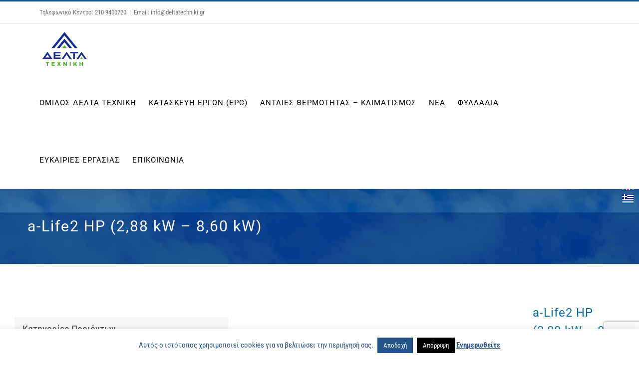

--- FILE ---
content_type: text/html; charset=UTF-8
request_url: https://www.deltatechniki.gr/product/a-life2-hp-2-88-kw-8-60-kw/
body_size: 18832
content:
<!DOCTYPE html>
<html class="avada-html-layout-wide avada-html-header-position-top avada-is-100-percent-template" lang="el">
<head>
	<meta http-equiv="X-UA-Compatible" content="IE=edge" />
	<meta http-equiv="Content-Type" content="text/html; charset=utf-8"/>
	<meta name="viewport" content="width=device-width, initial-scale=1" />
	<meta name='robots' content='index, follow, max-image-preview:large, max-snippet:-1, max-video-preview:-1' />
	
	
	<!-- This site is optimized with the Yoast SEO plugin v26.7 - https://yoast.com/wordpress/plugins/seo/ -->
	<link media="all" href="https://www.deltatechniki.gr/wp-content/cache/autoptimize/css/autoptimize_2a8b2b2e65165eddd5507b4ea140ca5a.css" rel="stylesheet"><title>a-Life2 HP (2,88 kW – 8,60 kW) - ΔΕΛΤΑ ΤΕΧΝΙΚΗ</title>
	<link rel="canonical" href="https://www.deltatechniki.gr/product/a-life2-hp-2-88-kw-8-60-kw/" />
	<meta property="og:locale" content="el_GR" />
	<meta property="og:type" content="article" />
	<meta property="og:title" content="a-Life2 HP (2,88 kW – 8,60 kW) - ΔΕΛΤΑ ΤΕΧΝΙΚΗ" />
	<meta property="og:description" content="Fan Coils δαπέδου-οροφής, κρυφής τοποθέτησης, υψηλής στατικής πίεσης για δισωλήνια ή τετρασωλήνια συστήματα.       Τεχνικά χαρακτηριστικά" />
	<meta property="og:url" content="https://www.deltatechniki.gr/product/a-life2-hp-2-88-kw-8-60-kw/" />
	<meta property="og:site_name" content="ΔΕΛΤΑ ΤΕΧΝΙΚΗ" />
	<meta property="article:modified_time" content="2019-07-17T09:57:42+00:00" />
	<meta property="og:image" content="https://www.deltatechniki.gr/wp-content/uploads/2019/02/a-LIFE2-HP-0302-1204.jpg" />
	<meta property="og:image:width" content="350" />
	<meta property="og:image:height" content="350" />
	<meta property="og:image:type" content="image/jpeg" />
	<meta name="twitter:card" content="summary_large_image" />
	<script type="application/ld+json" class="yoast-schema-graph">{"@context":"https://schema.org","@graph":[{"@type":"WebPage","@id":"https://www.deltatechniki.gr/product/a-life2-hp-2-88-kw-8-60-kw/","url":"https://www.deltatechniki.gr/product/a-life2-hp-2-88-kw-8-60-kw/","name":"a-Life2 HP (2,88 kW – 8,60 kW) - ΔΕΛΤΑ ΤΕΧΝΙΚΗ","isPartOf":{"@id":"https://www.deltatechniki.gr/#website"},"primaryImageOfPage":{"@id":"https://www.deltatechniki.gr/product/a-life2-hp-2-88-kw-8-60-kw/#primaryimage"},"image":{"@id":"https://www.deltatechniki.gr/product/a-life2-hp-2-88-kw-8-60-kw/#primaryimage"},"thumbnailUrl":"https://www.deltatechniki.gr/wp-content/uploads/2019/02/a-LIFE2-HP-0302-1204.jpg","datePublished":"2019-02-04T00:07:22+00:00","dateModified":"2019-07-17T09:57:42+00:00","breadcrumb":{"@id":"https://www.deltatechniki.gr/product/a-life2-hp-2-88-kw-8-60-kw/#breadcrumb"},"inLanguage":"el","potentialAction":[{"@type":"ReadAction","target":["https://www.deltatechniki.gr/product/a-life2-hp-2-88-kw-8-60-kw/"]}]},{"@type":"ImageObject","inLanguage":"el","@id":"https://www.deltatechniki.gr/product/a-life2-hp-2-88-kw-8-60-kw/#primaryimage","url":"https://www.deltatechniki.gr/wp-content/uploads/2019/02/a-LIFE2-HP-0302-1204.jpg","contentUrl":"https://www.deltatechniki.gr/wp-content/uploads/2019/02/a-LIFE2-HP-0302-1204.jpg","width":350,"height":350},{"@type":"BreadcrumbList","@id":"https://www.deltatechniki.gr/product/a-life2-hp-2-88-kw-8-60-kw/#breadcrumb","itemListElement":[{"@type":"ListItem","position":1,"name":"Home","item":"https://www.deltatechniki.gr/"},{"@type":"ListItem","position":2,"name":"Κατάλογος Προιόντων","item":"https://www.deltatechniki.gr/katalogos/"},{"@type":"ListItem","position":3,"name":"a-Life2 HP (2,88 kW – 8,60 kW)"}]},{"@type":"WebSite","@id":"https://www.deltatechniki.gr/#website","url":"https://www.deltatechniki.gr/","name":"ΔΕΛΤΑ ΤΕΧΝΙΚΗ","description":"ΔΕΛΤΑ ΤΕΧΝΙΚΗ Όμιλος Εταιρειών -  Αντλίες θερμότητας, Κλιματισμός, Γεωθερμία, Φωτοβολταϊκά.","publisher":{"@id":"https://www.deltatechniki.gr/#organization"},"potentialAction":[{"@type":"SearchAction","target":{"@type":"EntryPoint","urlTemplate":"https://www.deltatechniki.gr/?s={search_term_string}"},"query-input":{"@type":"PropertyValueSpecification","valueRequired":true,"valueName":"search_term_string"}}],"inLanguage":"el"},{"@type":"Organization","@id":"https://www.deltatechniki.gr/#organization","name":"DELTA TECHNIKI","url":"https://www.deltatechniki.gr/","logo":{"@type":"ImageObject","inLanguage":"el","@id":"https://www.deltatechniki.gr/#/schema/logo/image/","url":"https://www.deltatechniki.gr/wp-content/uploads/2015/12/logo-delta-trans.png","contentUrl":"https://www.deltatechniki.gr/wp-content/uploads/2015/12/logo-delta-trans.png","width":283,"height":283,"caption":"DELTA TECHNIKI"},"image":{"@id":"https://www.deltatechniki.gr/#/schema/logo/image/"}}]}</script>
	<!-- / Yoast SEO plugin. -->


<link rel="alternate" type="application/rss+xml" title="Ροή RSS &raquo; ΔΕΛΤΑ ΤΕΧΝΙΚΗ" href="https://www.deltatechniki.gr/feed/" />
		
		
		
				



<link rel='stylesheet' id='fusion-dynamic-css-css' href='https://www.deltatechniki.gr/wp-content/uploads/fusion-styles/ee9cd6dd0467e168af5c4e92f0ca3140.min.css?ver=3.12' type='text/css' media='all' />
<script type="text/javascript" src="https://www.deltatechniki.gr/wp-includes/js/jquery/jquery.min.js?ver=3.7.1" id="jquery-core-js"></script>

<script type="text/javascript" id="cookie-law-info-js-extra">
/* <![CDATA[ */
var Cli_Data = {"nn_cookie_ids":[],"cookielist":[],"non_necessary_cookies":[],"ccpaEnabled":"","ccpaRegionBased":"","ccpaBarEnabled":"","strictlyEnabled":["necessary","obligatoire"],"ccpaType":"gdpr","js_blocking":"","custom_integration":"","triggerDomRefresh":"","secure_cookies":""};
var cli_cookiebar_settings = {"animate_speed_hide":"500","animate_speed_show":"500","background":"#FFF","border":"#b1a6a6c2","border_on":"","button_1_button_colour":"#25548b","button_1_button_hover":"#1e436f","button_1_link_colour":"#fff","button_1_as_button":"1","button_1_new_win":"","button_2_button_colour":"#333","button_2_button_hover":"#292929","button_2_link_colour":"#25548b","button_2_as_button":"","button_2_hidebar":"","button_3_button_colour":"#000","button_3_button_hover":"#000000","button_3_link_colour":"#fff","button_3_as_button":"1","button_3_new_win":"","button_4_button_colour":"#000","button_4_button_hover":"#000000","button_4_link_colour":"#62a329","button_4_as_button":"","button_7_button_colour":"#61a229","button_7_button_hover":"#4e8221","button_7_link_colour":"#fff","button_7_as_button":"1","button_7_new_win":"","font_family":"inherit","header_fix":"","notify_animate_hide":"1","notify_animate_show":"","notify_div_id":"#cookie-law-info-bar","notify_position_horizontal":"right","notify_position_vertical":"bottom","scroll_close":"","scroll_close_reload":"","accept_close_reload":"","reject_close_reload":"","showagain_tab":"","showagain_background":"#fff","showagain_border":"#000","showagain_div_id":"#cookie-law-info-again","showagain_x_position":"100px","text":"#25548b","show_once_yn":"","show_once":"10000","logging_on":"","as_popup":"","popup_overlay":"1","bar_heading_text":"","cookie_bar_as":"banner","popup_showagain_position":"bottom-right","widget_position":"left"};
var log_object = {"ajax_url":"https:\/\/www.deltatechniki.gr\/wp-admin\/admin-ajax.php"};
/* ]]> */
</script>


<script type="text/javascript" id="wc-add-to-cart-js-extra">
/* <![CDATA[ */
var wc_add_to_cart_params = {"ajax_url":"\/wp-admin\/admin-ajax.php","wc_ajax_url":"\/?wc-ajax=%%endpoint%%","i18n_view_cart":"\u039a\u03b1\u03bb\u03ac\u03b8\u03b9","cart_url":"https:\/\/www.deltatechniki.gr","is_cart":"","cart_redirect_after_add":"no"};
/* ]]> */
</script>



<script type="text/javascript" id="wc-single-product-js-extra">
/* <![CDATA[ */
var wc_single_product_params = {"i18n_required_rating_text":"\u03a0\u03b1\u03c1\u03b1\u03ba\u03b1\u03bb\u03bf\u03cd\u03bc\u03b5, \u03b5\u03c0\u03b9\u03bb\u03ad\u03be\u03c4\u03b5 \u03bc\u03af\u03b1 \u03b2\u03b1\u03b8\u03bc\u03bf\u03bb\u03bf\u03b3\u03af\u03b1","i18n_rating_options":["1 \u03b1\u03c0\u03cc 5 \u03b1\u03c3\u03c4\u03ad\u03c1\u03b9\u03b1","2 \u03b1\u03c0\u03cc 5 \u03b1\u03c3\u03c4\u03ad\u03c1\u03b9\u03b1","3 \u03b1\u03c0\u03cc 5 \u03b1\u03c3\u03c4\u03ad\u03c1\u03b9\u03b1","4 \u03b1\u03c0\u03cc 5 \u03b1\u03c3\u03c4\u03ad\u03c1\u03b9\u03b1","5 \u03b1\u03c0\u03cc 5 \u03b1\u03c3\u03c4\u03ad\u03c1\u03b9\u03b1"],"i18n_product_gallery_trigger_text":"View full-screen image gallery","review_rating_required":"yes","flexslider":{"rtl":false,"animation":"slide","smoothHeight":true,"directionNav":true,"controlNav":"thumbnails","slideshow":false,"animationSpeed":500,"animationLoop":false,"allowOneSlide":false,"prevText":"<i class=\"awb-icon-angle-left\"><\/i>","nextText":"<i class=\"awb-icon-angle-right\"><\/i>"},"zoom_enabled":"1","zoom_options":[],"photoswipe_enabled":"","photoswipe_options":{"shareEl":false,"closeOnScroll":false,"history":false,"hideAnimationDuration":0,"showAnimationDuration":0},"flexslider_enabled":"1"};
/* ]]> */
</script>


<script type="text/javascript" id="woocommerce-js-extra">
/* <![CDATA[ */
var woocommerce_params = {"ajax_url":"\/wp-admin\/admin-ajax.php","wc_ajax_url":"\/?wc-ajax=%%endpoint%%","i18n_password_show":"\u0395\u03bc\u03c6\u03ac\u03bd\u03b9\u03c3\u03b7 \u03c3\u03c5\u03bd\u03b8\u03b7\u03bc\u03b1\u03c4\u03b9\u03ba\u03bf\u03cd","i18n_password_hide":"\u0391\u03c0\u03cc\u03ba\u03c1\u03c5\u03c8\u03b7 \u03c3\u03c5\u03bd\u03b8\u03b7\u03bc\u03b1\u03c4\u03b9\u03ba\u03bf\u03cd"};
/* ]]> */
</script>

<link rel="https://api.w.org/" href="https://www.deltatechniki.gr/wp-json/" /><link rel="alternate" title="JSON" type="application/json" href="https://www.deltatechniki.gr/wp-json/wp/v2/product/1972" /><link rel="EditURI" type="application/rsd+xml" title="RSD" href="https://www.deltatechniki.gr/xmlrpc.php?rsd" />
<meta name="generator" content="WordPress 6.8.3" />
<meta name="generator" content="WooCommerce 10.4.3" />
<link rel='shortlink' href='https://www.deltatechniki.gr/?p=1972' />
<link rel="alternate" title="oEmbed (JSON)" type="application/json+oembed" href="https://www.deltatechniki.gr/wp-json/oembed/1.0/embed?url=https%3A%2F%2Fwww.deltatechniki.gr%2Fproduct%2Fa-life2-hp-2-88-kw-8-60-kw%2F" />
<link rel="alternate" title="oEmbed (XML)" type="text/xml+oembed" href="https://www.deltatechniki.gr/wp-json/oembed/1.0/embed?url=https%3A%2F%2Fwww.deltatechniki.gr%2Fproduct%2Fa-life2-hp-2-88-kw-8-60-kw%2F&#038;format=xml" />
	<noscript><style>.woocommerce-product-gallery{ opacity: 1 !important; }</style></noscript>
	<link rel="icon" href="https://www.deltatechniki.gr/wp-content/uploads/2022/10/cropped-Delta_512x512-32x32.png" sizes="32x32" />
<link rel="icon" href="https://www.deltatechniki.gr/wp-content/uploads/2022/10/cropped-Delta_512x512-192x192.png" sizes="192x192" />
<link rel="apple-touch-icon" href="https://www.deltatechniki.gr/wp-content/uploads/2022/10/cropped-Delta_512x512-180x180.png" />
<meta name="msapplication-TileImage" content="https://www.deltatechniki.gr/wp-content/uploads/2022/10/cropped-Delta_512x512-270x270.png" />
		
				<script type="text/javascript">
			var doc = document.documentElement;
			doc.setAttribute( 'data-useragent', navigator.userAgent );
		</script>
		
	<!-- Global site tag (gtag.js) - Google Analytics -->
<script async src="https://www.googletagmanager.com/gtag/js?id=UA-29628918-1"></script>
<script>
  window.dataLayer = window.dataLayer || [];
  function gtag(){dataLayer.push(arguments);}
  gtag('js', new Date());

  gtag('config', 'UA-29628918-1');
</script><script> (function(ss,ex){ window.ldfdr=window.ldfdr||function(){(ldfdr._q=ldfdr._q||[]).push([].slice.call(arguments));}; (function(d,s){ fs=d.getElementsByTagName(s)[0]; function ce(src){ var cs=d.createElement(s); cs.src=src; cs.async=1; fs.parentNode.insertBefore(cs,fs); }; ce('https://sc.lfeeder.com/lftracker_v1_'+ss+(ex?'_'+ex:'')+'.js'); })(document,'script'); })('lYNOR8xrLk54WQJZ'); </script> 	
</head>

<body data-rsssl=1 class="wp-singular product-template-default single single-product postid-1972 wp-theme-Avada wp-child-theme-Avada-Child-Theme theme-Avada woocommerce woocommerce-page woocommerce-no-js has-sidebar fusion-image-hovers fusion-pagination-sizing fusion-button_type-flat fusion-button_span-no fusion-button_gradient-linear avada-image-rollover-circle-yes avada-image-rollover-yes avada-image-rollover-direction-center_vertical fusion-has-button-gradient fusion-body ltr no-tablet-sticky-header no-mobile-sticky-header no-desktop-totop no-mobile-totop fusion-disable-outline fusion-sub-menu-fade mobile-logo-pos-left layout-wide-mode avada-has-boxed-modal-shadow-none layout-scroll-offset-full avada-has-zero-margin-offset-top fusion-top-header menu-text-align-center fusion-woo-product-design-classic fusion-woo-shop-page-columns-3 fusion-woo-related-columns-5 fusion-woo-archive-page-columns-2 avada-has-woo-gallery-disabled woo-tabs-horizontal woo-sale-badge-circle woo-outofstock-badge-top_bar mobile-menu-design-modern fusion-show-pagination-text fusion-header-layout-v2 avada-responsive avada-footer-fx-none avada-menu-highlight-style-bar fusion-search-form-classic fusion-main-menu-search-dropdown fusion-avatar-square avada-dropdown-styles avada-blog-layout-grid avada-blog-archive-layout-grid avada-header-shadow-yes avada-menu-icon-position-left avada-has-megamenu-shadow avada-has-mainmenu-dropdown-divider avada-has-header-100-width avada-has-100-footer avada-has-titlebar-bar_and_content avada-social-full-transparent avada-has-pagination-padding avada-flyout-menu-direction-fade avada-ec-views-v1" data-awb-post-id="1972">
		<a class="skip-link screen-reader-text" href="#content">Μετάβαση στο περιεχόμενο</a>

	<div id="boxed-wrapper">
		
		<div id="wrapper" class="fusion-wrapper">
			<div id="home" style="position:relative;top:-1px;"></div>
							
					
			<header class="fusion-header-wrapper fusion-header-shadow">
				<div class="fusion-header-v2 fusion-logo-alignment fusion-logo-left fusion-sticky-menu- fusion-sticky-logo- fusion-mobile-logo-1  fusion-mobile-menu-design-modern">
					
<div class="fusion-secondary-header">
	<div class="fusion-row">
					<div class="fusion-alignleft">
				<div class="fusion-contact-info"><span class="fusion-contact-info-phone-number">Τηλεφωνικό Κέντρο: 210 9400720</span><span class="fusion-header-separator">|</span><span class="fusion-contact-info-email-address"><a href="mailto:Emai&#108;:&#32;&#105;nf&#111;&#64;&#100;e&#108;t&#97;tec&#104;n&#105;&#107;i&#46;gr">Emai&#108;:&#32;&#105;nf&#111;&#64;&#100;e&#108;t&#97;tec&#104;n&#105;&#107;i&#46;gr</a></span></div>			</div>
							<div class="fusion-alignright">
				<nav class="fusion-secondary-menu" role="navigation" aria-label="Secondary Menu"></nav>			</div>
			</div>
</div>
<div class="fusion-header-sticky-height"></div>
<div class="fusion-header">
	<div class="fusion-row">
					<div class="fusion-logo" data-margin-top="0px" data-margin-bottom="0px" data-margin-left="0px" data-margin-right="0px">
			<a class="fusion-logo-link"  href="https://www.deltatechniki.gr/" >

						<!-- standard logo -->
			<img src="https://www.deltatechniki.gr/wp-content/uploads/2022/05/logo.jpg" srcset="https://www.deltatechniki.gr/wp-content/uploads/2022/05/logo.jpg 1x, https://www.deltatechniki.gr/wp-content/uploads/2022/05/logo.jpg 2x" width="200" height="200" style="max-height:200px;height:auto;" alt="ΔΕΛΤΑ ΤΕΧΝΙΚΗ Λογότυπο" data-retina_logo_url="https://www.deltatechniki.gr/wp-content/uploads/2022/05/logo.jpg" class="fusion-standard-logo" />

											<!-- mobile logo -->
				<img src="https://www.deltatechniki.gr/wp-content/uploads/2022/05/logo.jpg" srcset="https://www.deltatechniki.gr/wp-content/uploads/2022/05/logo.jpg 1x, https://www.deltatechniki.gr/wp-content/uploads/2022/05/logo.jpg 2x" width="200" height="200" style="max-height:200px;height:auto;" alt="ΔΕΛΤΑ ΤΕΧΝΙΚΗ Λογότυπο" data-retina_logo_url="https://www.deltatechniki.gr/wp-content/uploads/2022/05/logo.jpg" class="fusion-mobile-logo" />
			
					</a>
		</div>		<nav class="fusion-main-menu" aria-label="Main Menu"><ul id="menu-delta-techniki-menu" class="fusion-menu"><li  id="menu-item-3891"  class="menu-item menu-item-type-post_type menu-item-object-page menu-item-has-children menu-item-3891 fusion-dropdown-menu"  data-item-id="3891"><a  href="https://www.deltatechniki.gr/deltagroup/" class="fusion-bar-highlight"><span class="menu-text">ΟΜΙΛΟΣ ΔΕΛΤΑ ΤΕΧΝΙΚΗ</span></a><ul class="sub-menu"><li  id="menu-item-3893"  class="menu-item menu-item-type-post_type menu-item-object-page menu-item-3893 fusion-dropdown-submenu" ><a  href="https://www.deltatechniki.gr/deltagroup/company/" class="fusion-bar-highlight"><span>Εταιρεία</span></a></li><li  id="menu-item-3894"  class="menu-item menu-item-type-post_type menu-item-object-page menu-item-3894 fusion-dropdown-submenu" ><a  href="https://www.deltatechniki.gr/deltagroup/organise/" class="fusion-bar-highlight"><span>Οργάνωση</span></a></li><li  id="menu-item-3892"  class="menu-item menu-item-type-post_type menu-item-object-page menu-item-3892 fusion-dropdown-submenu" ><a  href="https://www.deltatechniki.gr/deltagroup/ir/" class="fusion-bar-highlight"><span>Επενδυτικές Σχέσεις</span></a></li><li  id="menu-item-3913"  class="menu-item menu-item-type-post_type menu-item-object-page menu-item-3913 fusion-dropdown-submenu" ><a  href="https://www.deltatechniki.gr/deltagroup/philosofy/" class="fusion-bar-highlight"><span>Φιλοσοφία</span></a></li></ul></li><li  id="menu-item-3895"  class="menu-item menu-item-type-post_type menu-item-object-page menu-item-has-children menu-item-3895 fusion-dropdown-menu"  data-item-id="3895"><a  href="https://www.deltatechniki.gr/epc/" class="fusion-bar-highlight"><span class="menu-text">ΚΑΤΑΣΚΕΥΗ ΕΡΓΩΝ (EPC)</span></a><ul class="sub-menu"><li  id="menu-item-3898"  class="menu-item menu-item-type-post_type menu-item-object-page menu-item-3898 fusion-dropdown-submenu" ><a  href="https://www.deltatechniki.gr/epc/fotovoltaika_services/" class="fusion-bar-highlight"><span>Turn Key</span></a></li><li  id="menu-item-3897"  class="menu-item menu-item-type-post_type menu-item-object-page menu-item-3897 fusion-dropdown-submenu" ><a  href="https://www.deltatechniki.gr/epc/fotovoltaika_energeiaka/" class="fusion-bar-highlight"><span>Ενεργειακά</span></a></li><li  id="menu-item-3896"  class="menu-item menu-item-type-post_type menu-item-object-page menu-item-3896 fusion-dropdown-submenu" ><a  href="https://www.deltatechniki.gr/epc/industry/" class="fusion-bar-highlight"><span>Βιομηχανικά</span></a></li><li  id="menu-item-3899"  class="menu-item menu-item-type-post_type menu-item-object-page menu-item-3899 fusion-dropdown-submenu" ><a  href="https://www.deltatechniki.gr/erga/" class="fusion-bar-highlight"><span>Παραδείγματα Έργων</span></a></li></ul></li><li  id="menu-item-3915"  class="menu-item menu-item-type-custom menu-item-object-custom menu-item-3915"  data-item-id="3915"><a  href="https://www.delta-clima.gr" class="fusion-bar-highlight"><span class="menu-text">ΑΝΤΛΙΕΣ ΘΕΡΜΟΤΗΤΑΣ &#8211; ΚΛΙΜΑΤΙΣΜΟΣ</span></a></li><li  id="menu-item-3911"  class="menu-item menu-item-type-post_type menu-item-object-page menu-item-3911"  data-item-id="3911"><a  href="https://www.deltatechniki.gr/news/" class="fusion-bar-highlight"><span class="menu-text">ΝΕΑ</span></a></li><li  id="menu-item-3912"  class="menu-item menu-item-type-post_type menu-item-object-page menu-item-3912"  data-item-id="3912"><a  href="https://www.deltatechniki.gr/fylladia/" class="fusion-bar-highlight"><span class="menu-text">ΦΥΛΛΑΔΙΑ</span></a></li><li  id="menu-item-4374"  class="menu-item menu-item-type-post_type menu-item-object-page menu-item-4374"  data-item-id="4374"><a  href="https://www.deltatechniki.gr/eykairies-ergasias/" class="fusion-bar-highlight"><span class="menu-text">ΕΥΚΑΙΡΙΕΣ ΕΡΓΑΣΙΑΣ</span></a></li><li  id="menu-item-3910"  class="menu-item menu-item-type-post_type menu-item-object-page menu-item-3910"  data-item-id="3910"><a  href="https://www.deltatechniki.gr/contact/" class="fusion-bar-highlight"><span class="menu-text">ΕΠΙΚΟΙΝΩΝΙΑ</span></a></li></ul></nav>	<div class="fusion-mobile-menu-icons">
							<a href="#" class="fusion-icon awb-icon-bars" aria-label="Toggle mobile menu" aria-expanded="false"></a>
		
		
		
			</div>

<nav class="fusion-mobile-nav-holder fusion-mobile-menu-text-align-left fusion-mobile-menu-indicator-hide" aria-label="Main Menu Mobile"></nav>

					</div>
</div>
				</div>
				<div class="fusion-clearfix"></div>
			</header>
								
							<div id="sliders-container" class="fusion-slider-visibility">
					</div>
				
					
							
			<section class="avada-page-titlebar-wrapper" aria-label="Page Title Bar">
	<div class="fusion-page-title-bar fusion-page-title-bar-breadcrumbs fusion-page-title-bar-left">
		<div class="fusion-page-title-row">
			<div class="fusion-page-title-wrapper">
				<div class="fusion-page-title-captions">

																							<h1 class="entry-title">a-Life2 HP (2,88 kW – 8,60 kW)</h1>

											
					
				</div>

													
			</div>
		</div>
	</div>
</section>

						<main id="main" class="clearfix width-100">
				<div class="fusion-row" style="max-width:100%;">

			<div class="woocommerce-container">
			<section id="content" class="" style="float: right;">
		
					
			<div class="woocommerce-notices-wrapper"></div><div id="product-1972" class="product type-product post-1972 status-publish first instock product_cat-fan-coil product_cat-topikes-termatikes-monades-neroy product_tag-termatikes-monades-neroy has-post-thumbnail shipping-taxable product-type-simple product-grid-view">

	<div class="avada-single-product-gallery-wrapper avada-product-images-global avada-product-images-thumbnails-bottom">
<div class="woocommerce-product-gallery woocommerce-product-gallery--with-images woocommerce-product-gallery--columns-3 images avada-product-gallery" data-columns="3" style="opacity: 0; transition: opacity .25s ease-in-out;">
	<div class="woocommerce-product-gallery__wrapper">
		<div data-thumb="https://www.deltatechniki.gr/wp-content/uploads/2019/02/a-LIFE2-HP-0302-1204-100x100.jpg" data-thumb-alt="a-Life2 HP (2,88 kW – 8,60 kW)" data-thumb-srcset="https://www.deltatechniki.gr/wp-content/uploads/2019/02/a-LIFE2-HP-0302-1204-66x66.jpg 66w, https://www.deltatechniki.gr/wp-content/uploads/2019/02/a-LIFE2-HP-0302-1204-100x100.jpg 100w, https://www.deltatechniki.gr/wp-content/uploads/2019/02/a-LIFE2-HP-0302-1204-150x150.jpg 150w, https://www.deltatechniki.gr/wp-content/uploads/2019/02/a-LIFE2-HP-0302-1204-200x200.jpg 200w, https://www.deltatechniki.gr/wp-content/uploads/2019/02/a-LIFE2-HP-0302-1204-300x300.jpg 300w, https://www.deltatechniki.gr/wp-content/uploads/2019/02/a-LIFE2-HP-0302-1204.jpg 350w"  data-thumb-sizes="(max-width: 100px) 100vw, 100px" class="woocommerce-product-gallery__image"><a href="https://www.deltatechniki.gr/wp-content/uploads/2019/02/a-LIFE2-HP-0302-1204.jpg"><img width="350" height="350" src="https://www.deltatechniki.gr/wp-content/uploads/2019/02/a-LIFE2-HP-0302-1204.jpg" class="wp-post-image lazyload" alt="a-Life2 HP (2,88 kW – 8,60 kW)" data-caption="" data-src="https://www.deltatechniki.gr/wp-content/uploads/2019/02/a-LIFE2-HP-0302-1204.jpg" data-large_image="https://www.deltatechniki.gr/wp-content/uploads/2019/02/a-LIFE2-HP-0302-1204.jpg" data-large_image_width="350" data-large_image_height="350" decoding="async" fetchpriority="high" srcset="data:image/svg+xml,%3Csvg%20xmlns%3D%27http%3A%2F%2Fwww.w3.org%2F2000%2Fsvg%27%20width%3D%27350%27%20height%3D%27350%27%20viewBox%3D%270%200%20350%20350%27%3E%3Crect%20width%3D%27350%27%20height%3D%27350%27%20fill-opacity%3D%220%22%2F%3E%3C%2Fsvg%3E" data-orig-src="https://www.deltatechniki.gr/wp-content/uploads/2019/02/a-LIFE2-HP-0302-1204.jpg" data-srcset="https://www.deltatechniki.gr/wp-content/uploads/2019/02/a-LIFE2-HP-0302-1204-66x66.jpg 66w, https://www.deltatechniki.gr/wp-content/uploads/2019/02/a-LIFE2-HP-0302-1204-100x100.jpg 100w, https://www.deltatechniki.gr/wp-content/uploads/2019/02/a-LIFE2-HP-0302-1204-150x150.jpg 150w, https://www.deltatechniki.gr/wp-content/uploads/2019/02/a-LIFE2-HP-0302-1204-200x200.jpg 200w, https://www.deltatechniki.gr/wp-content/uploads/2019/02/a-LIFE2-HP-0302-1204-300x300.jpg 300w, https://www.deltatechniki.gr/wp-content/uploads/2019/02/a-LIFE2-HP-0302-1204.jpg 350w" data-sizes="auto" /></a><a class="avada-product-gallery-lightbox-trigger" href="https://www.deltatechniki.gr/wp-content/uploads/2019/02/a-LIFE2-HP-0302-1204.jpg" data-rel="iLightbox[]" alt="" data-title="a-LIFE2 HP 0302-1204" title="a-LIFE2 HP 0302-1204" data-caption=""></a></div>	</div>
</div>
</div>

	<div class="summary entry-summary">
		<div class="summary-container"><h2 itemprop="name" class="product_title entry-title">a-Life2 HP (2,88 kW – 8,60 kW)</h2>
<p class="price"></p>
<div class="avada-availability">
	</div>
<div class="product-border fusion-separator sep-none"></div>

<div class="post-content woocommerce-product-details__short-description">
	<p>Fan Coils δαπέδου-οροφής, κρυφής τοποθέτησης, υψηλής στατικής πίεσης για δισωλήνια ή τετρασωλήνια συστήματα.</p>
<p><img class="alignnone size-full wp-image-2172" src="https://deltatechniki.gr/wp-content/uploads/2019/02/008932_PNG_50X50_ALL.png" alt="" width="50" height="50" /> <img class="alignnone size-full wp-image-2171" src="https://deltatechniki.gr/wp-content/uploads/2019/02/008910_PNG_50X50_ALL-1.png" alt="" width="50" height="50" /> <img class="alignnone size-full wp-image-2170" src="https://deltatechniki.gr/wp-content/uploads/2019/02/008934_PNG_50X50_ALL.png" alt="" width="50" height="50" /> <img class="alignnone size-full wp-image-2169" src="https://deltatechniki.gr/wp-content/uploads/2019/02/008933_PNG_50X50_ALL.png" alt="" width="50" height="50" /> <img class="alignnone size-full wp-image-2168" src="https://deltatechniki.gr/wp-content/uploads/2019/02/008931_PNG_50X50_ALL-1.png" alt="" width="50" height="50" /> <img class="alignnone size-full wp-image-2007" src="https://deltatechniki.gr/wp-content/uploads/2019/02/004802_PNG_50X50_ALL.png" alt="" width="137" height="50" /></p>
<p><a href="https://www.deltatechniki.gr/wp-content/uploads/2019/02/a-LIFE2-HP_0302-1204.pdf" target="_blank" rel="noopener noreferrer">Τεχνικά χαρακτηριστικά</a></p>
</div>
<div class="product_meta">

	
	
	<span class="posted_in">Κατηγορίες: <a href="https://www.deltatechniki.gr/product-category/topikes-termatikes-monades-neroy/fan-coil/" rel="tag">Fan coil</a>, <a href="https://www.deltatechniki.gr/product-category/topikes-termatikes-monades-neroy/" rel="tag">Τοπικές (τερματικές) μονάδες νερού</a></span>
	<span class="tagged_as">Ετικέτα: <a href="https://www.deltatechniki.gr/product-tag/termatikes-monades-neroy/" rel="tag">Τερματικές μονάδες νερού</a></span>
	
</div>
</div>	</div>

	<div class="fusion-clearfix"></div>



					
	<ul class="social-share clearfix">
		<li class="facebook">
			<a href="http://www.facebook.com/sharer.php?m2w&s=100&p&#91;url&#93;=https://www.deltatechniki.gr/product/a-life2-hp-2-88-kw-8-60-kw/&p&#91;title&#93;=a-Life2%20HP%20(2,88%20kW%20–%208,60%20kW)" target="_blank" rel="noopener noreferrer">
				<i class="fontawesome-icon medium circle-yes fusion-icon-facebook"></i>
				<div class="fusion-woo-social-share-text">
					<span>Μοιραστείτε το στο Facebook</span>
				</div>
			</a>
		</li>
		<li class="pinterest">
						<a href="http://pinterest.com/pin/create/button/?url=https%3A%2F%2Fwww.deltatechniki.gr%2Fproduct%2Fa-life2-hp-2-88-kw-8-60-kw%2F&amp;description=a-Life2%20HP%20%282%2C88%20kW%20%E2%80%93%208%2C60%20kW%29&amp;media=https%3A%2F%2Fwww.deltatechniki.gr%2Fwp-content%2Fuploads%2F2019%2F02%2Fa-LIFE2-HP-0302-1204.jpg" target="_blank" rel="noopener noreferrer">
				<i class="fontawesome-icon medium circle-yes fusion-icon-pinterest"></i>
				<div class="fusion-woo-social-share-text">
					<span>Καρφιτσώστε αυτό το προϊόν</span>
				</div>
			</a>
		</li>
		<li class="email">
			<a href="mailto:?subject=a-Life2%20HP%20%282%2C88%20kW%20%E2%80%93%208%2C60%20kW%29&body=https://www.deltatechniki.gr/product/a-life2-hp-2-88-kw-8-60-kw/" target="_blank" rel="noopener noreferrer">
				<i class="fontawesome-icon medium circle-yes fusion-icon-mail"></i>
				<div class="fusion-woo-social-share-text">
					<span>Mail This Product</span>
				</div>
			</a>
		</li>
	</ul>
	<div class="fusion-clearfix"></div>
	<section class="related products">

					<h2>Σχετικά προϊόντα</h2>
				<ul class="products clearfix products-5">

			
					<li class="product type-product post-1978 status-publish first instock product_cat-kasetes product_cat-topikes-termatikes-monades-neroy product_tag-kasetes-orofis has-post-thumbnail shipping-taxable product-type-simple product-grid-view">
	<div class="fusion-product-wrapper">
<a href="https://www.deltatechniki.gr/product/a-cnd-1-58-kw-3-31-kw/" class="product-images" aria-label="a-CND (1,58 kW – 3,31 kW)">

<div class="featured-image">
		<img width="350" height="350" src="https://www.deltatechniki.gr/wp-content/uploads/2019/02/a-CND-0600-1200.jpg" class="attachment-woocommerce_thumbnail size-woocommerce_thumbnail lazyload wp-post-image" alt="" decoding="async" srcset="data:image/svg+xml,%3Csvg%20xmlns%3D%27http%3A%2F%2Fwww.w3.org%2F2000%2Fsvg%27%20width%3D%27350%27%20height%3D%27350%27%20viewBox%3D%270%200%20350%20350%27%3E%3Crect%20width%3D%27350%27%20height%3D%27350%27%20fill-opacity%3D%220%22%2F%3E%3C%2Fsvg%3E" data-orig-src="https://www.deltatechniki.gr/wp-content/uploads/2019/02/a-CND-0600-1200.jpg" data-srcset="https://www.deltatechniki.gr/wp-content/uploads/2019/02/a-CND-0600-1200-66x66.jpg 66w, https://www.deltatechniki.gr/wp-content/uploads/2019/02/a-CND-0600-1200-100x100.jpg 100w, https://www.deltatechniki.gr/wp-content/uploads/2019/02/a-CND-0600-1200-150x150.jpg 150w, https://www.deltatechniki.gr/wp-content/uploads/2019/02/a-CND-0600-1200-200x200.jpg 200w, https://www.deltatechniki.gr/wp-content/uploads/2019/02/a-CND-0600-1200-300x300.jpg 300w, https://www.deltatechniki.gr/wp-content/uploads/2019/02/a-CND-0600-1200.jpg 350w" data-sizes="auto" />
						<div class="cart-loading"><i class="awb-icon-spinner" aria-hidden="true"></i></div>
			</div>
</a>
<div class="fusion-product-content">
	<div class="product-details">
		<div class="product-details-container">
<h3 class="product-title">
	<a href="https://www.deltatechniki.gr/product/a-cnd-1-58-kw-3-31-kw/">
		a-CND (1,58 kW – 3,31 kW)	</a>
</h3>
<div class="fusion-price-rating">

		</div>
	</div>
</div>


	<div class="product-buttons">
		<div class="fusion-content-sep sep-single sep-solid"></div>
		<div class="product-buttons-container clearfix">

<a href="https://www.deltatechniki.gr/product/a-cnd-1-58-kw-3-31-kw/" class="show_details_button" style="float:none;max-width:none;text-align:center;">
	Λεπτομέρειες</a>


	</div>
	</div>

	</div> </div>
</li>

			
					<li class="product type-product post-1981 status-publish instock product_cat-kanalates-monades product_cat-topikes-termatikes-monades-neroy product_tag-termatikes-monades-neroy has-post-thumbnail shipping-taxable product-type-simple product-grid-view">
	<div class="fusion-product-wrapper">
<a href="https://www.deltatechniki.gr/product/i-hwd2-6-25-kw-22-3-kw/" class="product-images" aria-label="i-HWD2 (6,25 kW – 22,3 kW)">

<div class="featured-image">
		<img width="350" height="350" src="https://www.deltatechniki.gr/wp-content/uploads/2019/02/I-HWD2_1.jpg" class="attachment-woocommerce_thumbnail size-woocommerce_thumbnail lazyload wp-post-image" alt="" decoding="async" srcset="data:image/svg+xml,%3Csvg%20xmlns%3D%27http%3A%2F%2Fwww.w3.org%2F2000%2Fsvg%27%20width%3D%27350%27%20height%3D%27350%27%20viewBox%3D%270%200%20350%20350%27%3E%3Crect%20width%3D%27350%27%20height%3D%27350%27%20fill-opacity%3D%220%22%2F%3E%3C%2Fsvg%3E" data-orig-src="https://www.deltatechniki.gr/wp-content/uploads/2019/02/I-HWD2_1.jpg" data-srcset="https://www.deltatechniki.gr/wp-content/uploads/2019/02/I-HWD2_1-66x66.jpg 66w, https://www.deltatechniki.gr/wp-content/uploads/2019/02/I-HWD2_1-100x100.jpg 100w, https://www.deltatechniki.gr/wp-content/uploads/2019/02/I-HWD2_1-150x150.jpg 150w, https://www.deltatechniki.gr/wp-content/uploads/2019/02/I-HWD2_1-200x200.jpg 200w, https://www.deltatechniki.gr/wp-content/uploads/2019/02/I-HWD2_1-300x300.jpg 300w, https://www.deltatechniki.gr/wp-content/uploads/2019/02/I-HWD2_1.jpg 350w" data-sizes="auto" />
						<div class="cart-loading"><i class="awb-icon-spinner" aria-hidden="true"></i></div>
			</div>
</a>
<div class="fusion-product-content">
	<div class="product-details">
		<div class="product-details-container">
<h3 class="product-title">
	<a href="https://www.deltatechniki.gr/product/i-hwd2-6-25-kw-22-3-kw/">
		i-HWD2 (6,25 kW – 22,3 kW)	</a>
</h3>
<div class="fusion-price-rating">

		</div>
	</div>
</div>


	<div class="product-buttons">
		<div class="fusion-content-sep sep-single sep-solid"></div>
		<div class="product-buttons-container clearfix">

<a href="https://www.deltatechniki.gr/product/i-hwd2-6-25-kw-22-3-kw/" class="show_details_button" style="float:none;max-width:none;text-align:center;">
	Λεπτομέρειες</a>


	</div>
	</div>

	</div> </div>
</li>

			
					<li class="product type-product post-1979 status-publish instock product_cat-kasetes product_cat-topikes-termatikes-monades-neroy product_tag-kasetes-orofis has-post-thumbnail shipping-taxable product-type-simple product-grid-view">
	<div class="fusion-product-wrapper">
<a href="https://www.deltatechniki.gr/product/i-cnd-1-67-kw-3-06-kw/" class="product-images" aria-label="i-CND (1,67 kW – 3,06 kW)">

<div class="featured-image">
		<img width="350" height="350" src="https://www.deltatechniki.gr/wp-content/uploads/2019/02/a-CND-0600-1200.jpg" class="attachment-woocommerce_thumbnail size-woocommerce_thumbnail lazyload wp-post-image" alt="" decoding="async" srcset="data:image/svg+xml,%3Csvg%20xmlns%3D%27http%3A%2F%2Fwww.w3.org%2F2000%2Fsvg%27%20width%3D%27350%27%20height%3D%27350%27%20viewBox%3D%270%200%20350%20350%27%3E%3Crect%20width%3D%27350%27%20height%3D%27350%27%20fill-opacity%3D%220%22%2F%3E%3C%2Fsvg%3E" data-orig-src="https://www.deltatechniki.gr/wp-content/uploads/2019/02/a-CND-0600-1200.jpg" data-srcset="https://www.deltatechniki.gr/wp-content/uploads/2019/02/a-CND-0600-1200-66x66.jpg 66w, https://www.deltatechniki.gr/wp-content/uploads/2019/02/a-CND-0600-1200-100x100.jpg 100w, https://www.deltatechniki.gr/wp-content/uploads/2019/02/a-CND-0600-1200-150x150.jpg 150w, https://www.deltatechniki.gr/wp-content/uploads/2019/02/a-CND-0600-1200-200x200.jpg 200w, https://www.deltatechniki.gr/wp-content/uploads/2019/02/a-CND-0600-1200-300x300.jpg 300w, https://www.deltatechniki.gr/wp-content/uploads/2019/02/a-CND-0600-1200.jpg 350w" data-sizes="auto" />
						<div class="cart-loading"><i class="awb-icon-spinner" aria-hidden="true"></i></div>
			</div>
</a>
<div class="fusion-product-content">
	<div class="product-details">
		<div class="product-details-container">
<h3 class="product-title">
	<a href="https://www.deltatechniki.gr/product/i-cnd-1-67-kw-3-06-kw/">
		i-CND (1,67 kW – 3,06 kW)	</a>
</h3>
<div class="fusion-price-rating">

		</div>
	</div>
</div>


	<div class="product-buttons">
		<div class="fusion-content-sep sep-single sep-solid"></div>
		<div class="product-buttons-container clearfix">

<a href="https://www.deltatechniki.gr/product/i-cnd-1-67-kw-3-06-kw/" class="show_details_button" style="float:none;max-width:none;text-align:center;">
	Λεπτομέρειες</a>


	</div>
	</div>

	</div> </div>
</li>

			
					<li class="product type-product post-1982 status-publish instock product_cat-enallaktes-anaktisis-thermotitas product_cat-topikes-termatikes-monades-neroy product_tag-monades-anaktisis-thermotitas has-post-thumbnail shipping-taxable product-type-simple product-grid-view">
	<div class="fusion-product-wrapper">
<a href="https://www.deltatechniki.gr/product/hrd2-3-68-kw-31-4-kw/" class="product-images" aria-label="HRD2 (3,68 kw &#8211; 31,4 kw)">

<div class="featured-image">
		<img width="350" height="350" src="https://www.deltatechniki.gr/wp-content/uploads/2019/02/hrd2.jpg" class="attachment-woocommerce_thumbnail size-woocommerce_thumbnail lazyload wp-post-image" alt="" decoding="async" srcset="data:image/svg+xml,%3Csvg%20xmlns%3D%27http%3A%2F%2Fwww.w3.org%2F2000%2Fsvg%27%20width%3D%27350%27%20height%3D%27350%27%20viewBox%3D%270%200%20350%20350%27%3E%3Crect%20width%3D%27350%27%20height%3D%27350%27%20fill-opacity%3D%220%22%2F%3E%3C%2Fsvg%3E" data-orig-src="https://www.deltatechniki.gr/wp-content/uploads/2019/02/hrd2.jpg" data-srcset="https://www.deltatechniki.gr/wp-content/uploads/2019/02/hrd2-66x66.jpg 66w, https://www.deltatechniki.gr/wp-content/uploads/2019/02/hrd2-100x100.jpg 100w, https://www.deltatechniki.gr/wp-content/uploads/2019/02/hrd2-150x150.jpg 150w, https://www.deltatechniki.gr/wp-content/uploads/2019/02/hrd2-200x200.jpg 200w, https://www.deltatechniki.gr/wp-content/uploads/2019/02/hrd2-300x300.jpg 300w, https://www.deltatechniki.gr/wp-content/uploads/2019/02/hrd2.jpg 350w" data-sizes="auto" />
						<div class="cart-loading"><i class="awb-icon-spinner" aria-hidden="true"></i></div>
			</div>
</a>
<div class="fusion-product-content">
	<div class="product-details">
		<div class="product-details-container">
<h3 class="product-title">
	<a href="https://www.deltatechniki.gr/product/hrd2-3-68-kw-31-4-kw/">
		HRD2 (3,68 kw &#8211; 31,4 kw)	</a>
</h3>
<div class="fusion-price-rating">

		</div>
	</div>
</div>


	<div class="product-buttons">
		<div class="fusion-content-sep sep-single sep-solid"></div>
		<div class="product-buttons-container clearfix">

<a href="https://www.deltatechniki.gr/product/hrd2-3-68-kw-31-4-kw/" class="show_details_button" style="float:none;max-width:none;text-align:center;">
	Λεπτομέρειες</a>


	</div>
	</div>

	</div> </div>
</li>

			
					<li class="product type-product post-1980 status-publish last instock product_cat-kanalates-monades product_cat-topikes-termatikes-monades-neroy product_tag-termatikes-monades-neroy has-post-thumbnail shipping-taxable product-type-simple product-grid-view">
	<div class="fusion-product-wrapper">
<a href="https://www.deltatechniki.gr/product/a-hwd2-5-87-kw-21-9-kw/" class="product-images" aria-label="a-HWD2 (5,87 kW – 21,9 kW)">

<div class="featured-image">
		<img width="350" height="350" src="https://www.deltatechniki.gr/wp-content/uploads/2019/02/I-HWD2_1.jpg" class="attachment-woocommerce_thumbnail size-woocommerce_thumbnail lazyload wp-post-image" alt="" decoding="async" srcset="data:image/svg+xml,%3Csvg%20xmlns%3D%27http%3A%2F%2Fwww.w3.org%2F2000%2Fsvg%27%20width%3D%27350%27%20height%3D%27350%27%20viewBox%3D%270%200%20350%20350%27%3E%3Crect%20width%3D%27350%27%20height%3D%27350%27%20fill-opacity%3D%220%22%2F%3E%3C%2Fsvg%3E" data-orig-src="https://www.deltatechniki.gr/wp-content/uploads/2019/02/I-HWD2_1.jpg" data-srcset="https://www.deltatechniki.gr/wp-content/uploads/2019/02/I-HWD2_1-66x66.jpg 66w, https://www.deltatechniki.gr/wp-content/uploads/2019/02/I-HWD2_1-100x100.jpg 100w, https://www.deltatechniki.gr/wp-content/uploads/2019/02/I-HWD2_1-150x150.jpg 150w, https://www.deltatechniki.gr/wp-content/uploads/2019/02/I-HWD2_1-200x200.jpg 200w, https://www.deltatechniki.gr/wp-content/uploads/2019/02/I-HWD2_1-300x300.jpg 300w, https://www.deltatechniki.gr/wp-content/uploads/2019/02/I-HWD2_1.jpg 350w" data-sizes="auto" />
						<div class="cart-loading"><i class="awb-icon-spinner" aria-hidden="true"></i></div>
			</div>
</a>
<div class="fusion-product-content">
	<div class="product-details">
		<div class="product-details-container">
<h3 class="product-title">
	<a href="https://www.deltatechniki.gr/product/a-hwd2-5-87-kw-21-9-kw/">
		a-HWD2 (5,87 kW – 21,9 kW)	</a>
</h3>
<div class="fusion-price-rating">

		</div>
	</div>
</div>


	<div class="product-buttons">
		<div class="fusion-content-sep sep-single sep-solid"></div>
		<div class="product-buttons-container clearfix">

<a href="https://www.deltatechniki.gr/product/a-hwd2-5-87-kw-21-9-kw/" class="show_details_button" style="float:none;max-width:none;text-align:center;">
	Λεπτομέρειες</a>


	</div>
	</div>

	</div> </div>
</li>

			
		</ul>

	</section>
	</div>


		
	
	</section>
</div>

	<aside id="sidebar" class="sidebar fusion-widget-area fusion-content-widget-area fusion-sidebar-left fusion-woocommercesidebar" style="float: left;" data="">
											
					<div id="avada-vertical-menu-widget-2" class="widget avada_vertical_menu" style="background-color: #f2f2f2;border-style: solid;border-color:transparent;border-width:0px;"><div class="heading"><h4 class="widget-title">Κατηγορίες Προιόντων</h4></div><nav id="fusion-vertical-menu-widget-avada-vertical-menu-widget-2-nav" class="fusion-vertical-menu-widget fusion-menu click left " aria-label="Secondary Navigation: Κατηγορίες Προιόντων"><ul id="menu-woo" class="menu"><li id="menu-item-1996" class="menu-item menu-item-type-taxonomy menu-item-object-product_cat menu-item-has-children menu-item-1996"><a href="https://www.deltatechniki.gr/product-category/antlies-thermotitas/"><span class="link-text"> <b>ΑΝΤΛΙΕΣ ΘΕΡΜΟΤΗΤΑΣ CLIMAVENETA</b></span><span class="arrow"></span></a><ul class="sub-menu"><li id="menu-item-3226" class="menu-item menu-item-type-taxonomy menu-item-object-product_cat menu-item-3226"><a href="https://www.deltatechniki.gr/product-category/antlies-thermotitas/aeropsyktes-antlies-thermotitas/"><span class="link-text"> Αερόψυκτες αντλίες θερμότητας</span><span class="arrow"></span></a></li><li id="menu-item-3227" class="menu-item menu-item-type-taxonomy menu-item-object-product_cat menu-item-3227"><a href="https://www.deltatechniki.gr/product-category/antlies-thermotitas/aeropsytkes-antlies-thermotitas-gia-psyxi-thermansi/"><span class="link-text"> Αερόψυτκες αντλίες θερμότητας για ψύξη &#8211; θέρμανση</span><span class="arrow"></span></a></li><li id="menu-item-3229" class="menu-item menu-item-type-taxonomy menu-item-object-product_cat menu-item-3229"><a href="https://www.deltatechniki.gr/product-category/antlies-thermotitas/ydropsyktes-antlies-thermotitas/"><span class="link-text"> Υδρόψυκτες αντλίες θερμότητας</span><span class="arrow"></span></a></li><li id="menu-item-3230" class="menu-item menu-item-type-taxonomy menu-item-object-product_cat menu-item-3230"><a href="https://www.deltatechniki.gr/product-category/antlies-thermotitas/ydropsyktes-antlies-thermotitas-gia-psyxi-thermansi/"><span class="link-text"> Υδρόψυκτες αντλίες θερμότητας για ψύξη &#8211; θέρμανση</span><span class="arrow"></span></a></li><li id="menu-item-3231" class="menu-item menu-item-type-taxonomy menu-item-object-product_cat menu-item-3231"><a href="https://www.deltatechniki.gr/product-category/antlies-thermotitas/ydropsyktes-antlies-thermotitas-gia-psyxi-thermansi-me-antistrofi-sto-ydrayliko-kykloma/"><span class="link-text"> Υδρόψυκτες αντλίες θερμότητας για ψύξη-θέρμανση με αντιστροφή στο υδραυλικό κύκλωμα</span><span class="arrow"></span></a></li><li id="menu-item-3225" class="menu-item menu-item-type-taxonomy menu-item-object-product_cat menu-item-3225"><a href="https://www.deltatechniki.gr/product-category/antlies-thermotitas/aera-neroy/"><span class="link-text"> Αέρα &#8211; νερού (Τετρασωλήνιο σύστημα)</span><span class="arrow"></span></a></li><li id="menu-item-3228" class="menu-item menu-item-type-taxonomy menu-item-object-product_cat menu-item-3228"><a href="https://www.deltatechniki.gr/product-category/antlies-thermotitas/neroy-neroy/"><span class="link-text"> Νερού &#8211; νερού (Τετρασωλήνιο σύστημα)</span><span class="arrow"></span></a></li></ul></li><li id="menu-item-1997" class="menu-item menu-item-type-taxonomy menu-item-object-product_cat menu-item-has-children menu-item-1997"><a href="https://www.deltatechniki.gr/product-category/monades-apefthias-ektonosis/"><span class="link-text"> <b>ΜΟΝΑΔΕΣ ΑΠΕΥΘΕΙΑΣ ΕΚΤΟΝΩΣΗΣ MITSUBISHI</b></span><span class="arrow"></span></a><ul class="sub-menu"><li id="menu-item-3263" class="menu-item menu-item-type-taxonomy menu-item-object-product_cat menu-item-3263"><a href="https://www.deltatechniki.gr/product-category/monades-apefthias-ektonosis/systimata-vrf-hvrf/"><span class="link-text"> Συστήματα VRF &#8211; HVRF</span><span class="arrow"></span></a></li><li id="menu-item-3264" class="menu-item menu-item-type-taxonomy menu-item-object-product_cat menu-item-3264"><a href="https://www.deltatechniki.gr/product-category/monades-apefthias-ektonosis/oikiaka-systimata/"><span class="link-text"> Οικιακά Συστήματα</span><span class="arrow"></span></a></li><li id="menu-item-3643" class="menu-item menu-item-type-taxonomy menu-item-object-product_cat menu-item-3643"><a href="https://www.deltatechniki.gr/product-category/monades-apefthias-ektonosis/imikentrika-systimata/"><span class="link-text"> Ημικεντρικά Συστήματα</span><span class="arrow"></span></a></li><li id="menu-item-3640" class="menu-item menu-item-type-taxonomy menu-item-object-product_cat menu-item-3640"><a href="https://www.deltatechniki.gr/product-category/monades-apefthias-ektonosis/systimata-thermansis/"><span class="link-text"> Συστήματα Θέρμανσης</span><span class="arrow"></span></a></li><li id="menu-item-3644" class="menu-item menu-item-type-taxonomy menu-item-object-product_cat menu-item-3644"><a href="https://www.deltatechniki.gr/product-category/monades-apefthias-ektonosis/aerismos-exaerismos/"><span class="link-text"> Αερισμός &#8211; Εξαερισμός</span><span class="arrow"></span></a></li><li id="menu-item-3645" class="menu-item menu-item-type-taxonomy menu-item-object-product_cat menu-item-3645"><a href="https://www.deltatechniki.gr/product-category/monades-apefthias-ektonosis/systimata-diaxeirisis/"><span class="link-text"> Συστήματα διαχείρισης</span><span class="arrow"></span></a></li><li id="menu-item-3646" class="menu-item menu-item-type-taxonomy menu-item-object-product_cat menu-item-3646"><a href="https://www.deltatechniki.gr/product-category/monades-apefthias-ektonosis/jet-hand-dryers/"><span class="link-text"> Jet Hand Dryers</span><span class="arrow"></span></a></li></ul></li><li id="menu-item-1998" class="menu-item menu-item-type-taxonomy menu-item-object-product_cat menu-item-1998"><a href="https://www.deltatechniki.gr/product-category/klimatistikes-monades-wizard/"><span class="link-text"> <b>ΚΛΙΜΑΤΙΣTΙΚΕΣ ΜΟΝΑΔΕΣ WIZARD</b></span><span class="arrow"></span></a></li><li id="menu-item-2002" class="menu-item menu-item-type-taxonomy menu-item-object-product_cat menu-item-has-children menu-item-2002"><a href="https://www.deltatechniki.gr/product-category/psyktes/"><span class="link-text"> <b>ΨΥΚΤΕΣ</b></span><span class="arrow"></span></a><ul class="sub-menu"><li id="menu-item-3232" class="menu-item menu-item-type-taxonomy menu-item-object-product_cat menu-item-3232"><a href="https://www.deltatechniki.gr/product-category/psyktes/aeropsyktoi-psyktes/"><span class="link-text"> Αερόψυκτοι ψύκτες</span><span class="arrow"></span></a></li><li id="menu-item-3233" class="menu-item menu-item-type-taxonomy menu-item-object-product_cat menu-item-3233"><a href="https://www.deltatechniki.gr/product-category/psyktes/aeropsyktoi-psyktes-me-technologia-quot-exatmistikoy-quot-free-cooling/"><span class="link-text"> Αερόψυκτοι ψύκτες με τεχνολογία &#8220;εξατμιστικού&#8221; free-cooling</span><span class="arrow"></span></a></li><li id="menu-item-3234" class="menu-item menu-item-type-taxonomy menu-item-object-product_cat menu-item-3234"><a href="https://www.deltatechniki.gr/product-category/psyktes/aeropsyktoi-psyktes-me-technologia-free-cooling/"><span class="link-text"> Αερόψυκτοι ψύκτες με τεχνολογία free-cooling</span><span class="arrow"></span></a></li><li id="menu-item-3235" class="menu-item menu-item-type-taxonomy menu-item-object-product_cat menu-item-3235"><a href="https://www.deltatechniki.gr/product-category/psyktes/diairoymenoi-psyktes/"><span class="link-text"> Διαιρούμενοι ψύκτες</span><span class="arrow"></span></a></li><li id="menu-item-3236" class="menu-item menu-item-type-taxonomy menu-item-object-product_cat menu-item-3236"><a href="https://www.deltatechniki.gr/product-category/psyktes/ydropsyktoi-psyktes/"><span class="link-text"> Υδρόψυκτοι ψύκτες</span><span class="arrow"></span></a></li></ul></li><li id="menu-item-2001" class="menu-item menu-item-type-taxonomy menu-item-object-product_cat current-product-ancestor current-menu-parent current-product-parent menu-item-has-children menu-item-2001"><a href="https://www.deltatechniki.gr/product-category/topikes-termatikes-monades-neroy/"><span class="link-text"> <b> ΤΟΠΙΚΕΣ (ΤΕΡΜΑΤΙΚΕΣ) ΜΟΝΑΔΕΣ ΝΕΡΟΥ</b></span><span class="arrow"></span></a><ul class="sub-menu"><li id="menu-item-3238" class="menu-item menu-item-type-taxonomy menu-item-object-product_cat current-product-ancestor current-menu-parent current-product-parent menu-item-3238"><a href="https://www.deltatechniki.gr/product-category/topikes-termatikes-monades-neroy/fan-coil/"><span class="link-text"> Fan coil</span><span class="arrow"></span></a></li><li id="menu-item-3239" class="menu-item menu-item-type-taxonomy menu-item-object-product_cat menu-item-3239"><a href="https://www.deltatechniki.gr/product-category/topikes-termatikes-monades-neroy/fan-coil-toichoy/"><span class="link-text"> Fan Coil Τοίχου</span><span class="arrow"></span></a></li><li id="menu-item-3240" class="menu-item menu-item-type-taxonomy menu-item-object-product_cat menu-item-3240"><a href="https://www.deltatechniki.gr/product-category/topikes-termatikes-monades-neroy/enallaktes-anaktisis-thermotitas/"><span class="link-text"> Εναλλάκτες ανάκτησης θερμότητας</span><span class="arrow"></span></a></li><li id="menu-item-3241" class="menu-item menu-item-type-taxonomy menu-item-object-product_cat menu-item-3241"><a href="https://www.deltatechniki.gr/product-category/topikes-termatikes-monades-neroy/kanalates-monades/"><span class="link-text"> Καναλάτες μονάδες</span><span class="arrow"></span></a></li><li id="menu-item-3242" class="menu-item menu-item-type-taxonomy menu-item-object-product_cat menu-item-3242"><a href="https://www.deltatechniki.gr/product-category/topikes-termatikes-monades-neroy/kasetes/"><span class="link-text"> Κασέτες</span><span class="arrow"></span></a></li></ul></li><li id="menu-item-2000" class="menu-item menu-item-type-taxonomy menu-item-object-product_cat menu-item-has-children menu-item-2000"><a href="https://www.deltatechniki.gr/product-category/systimata-diacheirisis-kai-elegchoy/"><span class="link-text"> <b>ΣΥΣΤΗΜΑΤΑ ΔΙΑΧΕΙΡΙΣΗΣ ΚΑΙ ΕΛΕΓΧΟΥ</b></span><span class="arrow"></span></a><ul class="sub-menu"><li id="menu-item-3243" class="menu-item menu-item-type-taxonomy menu-item-object-product_cat menu-item-3243"><a href="https://www.deltatechniki.gr/product-category/systimata-diacheirisis-kai-elegchoy/systimata-parakoloythisis/"><span class="link-text"> Συστήματα παρακολούθησης</span><span class="arrow"></span></a></li><li id="menu-item-3244" class="menu-item menu-item-type-taxonomy menu-item-object-product_cat menu-item-3244"><a href="https://www.deltatechniki.gr/product-category/systimata-diacheirisis-kai-elegchoy/systimata-parallilismoy/"><span class="link-text"> Συστήματα παραλληλισμού</span><span class="arrow"></span></a></li></ul></li><li id="menu-item-1999" class="menu-item menu-item-type-taxonomy menu-item-object-product_cat menu-item-has-children menu-item-1999"><a href="https://www.deltatechniki.gr/product-category/monades-eniaioy-typoy/"><span class="link-text"> <b>ΜΟΝΑΔΕΣ ΕΝΙΑΙΟΥ ΤΥΠΟΥ</b></span><span class="arrow"></span></a><ul class="sub-menu"><li id="menu-item-3245" class="menu-item menu-item-type-taxonomy menu-item-object-product_cat menu-item-3245"><a href="https://www.deltatechniki.gr/product-category/monades-eniaioy-typoy/aeropsyktes-monades-roof-top-mono-gia-psyxi/"><span class="link-text"> Αερόψυκτες μονάδες roof-top μόνο για ψύξη</span><span class="arrow"></span></a></li><li id="menu-item-3246" class="menu-item menu-item-type-taxonomy menu-item-object-product_cat menu-item-3246"><a href="https://www.deltatechniki.gr/product-category/monades-eniaioy-typoy/aeropsyktes-monades-me-dynatotita-antistrofis-toy-psyktikoy-kykloy/"><span class="link-text"> Αερόψυκτες μονάδες με δυνατότητα αντιστροφής του ψυκτικού κύκλου</span><span class="arrow"></span></a></li></ul></li><li id="menu-item-2528" class="menu-item menu-item-type-taxonomy menu-item-object-product_cat menu-item-has-children menu-item-2528"><a href="https://www.deltatechniki.gr/product-category/exartimata-exoplismos-hellas-air/"><span class="link-text"> <b>ΕΞΑΡΤΗΜΑΤΑ ΕΞΟΠΛΙΣΜΟΣ HELLAS AIR</b></span><span class="arrow"></span></a><ul class="sub-menu"><li id="menu-item-3247" class="menu-item menu-item-type-taxonomy menu-item-object-product_cat menu-item-3247"><a href="https://www.deltatechniki.gr/product-category/exartimata-exoplismos-hellas-air/aeragogoi/"><span class="link-text"> Αεραγωγοί και εξαρτήματά τους</span><span class="arrow"></span></a></li><li id="menu-item-3248" class="menu-item menu-item-type-taxonomy menu-item-object-product_cat menu-item-3248"><a href="https://www.deltatechniki.gr/product-category/exartimata-exoplismos-hellas-air/anemistires/"><span class="link-text"> Ανεμιστήρες</span><span class="arrow"></span></a></li></ul></li></ul></nav></div><div id="text-7" class="widget widget_text">			<div class="textwidget"><p><a href="https://www.deltatechniki.gr/fylladia/"><img decoding="async" class="aligncenter wp-image-3533 size-full" src="https://www.deltatechniki.gr/wp-content/uploads/2019/07/banner-leaflets.png" alt="" width="300" height="300" srcset="https://www.deltatechniki.gr/wp-content/uploads/2019/07/banner-leaflets-66x66.png 66w, https://www.deltatechniki.gr/wp-content/uploads/2019/07/banner-leaflets-100x100.png 100w, https://www.deltatechniki.gr/wp-content/uploads/2019/07/banner-leaflets-150x150.png 150w, https://www.deltatechniki.gr/wp-content/uploads/2019/07/banner-leaflets-200x200.png 200w, https://www.deltatechniki.gr/wp-content/uploads/2019/07/banner-leaflets.png 300w" sizes="(max-width: 300px) 100vw, 300px" /></a></p>
</div>
		</div><div id="facebook-like-widget-4" class="widget facebook_like" style="border-style: solid;border-color:transparent;border-width:0px;"><div class="heading"><h4 class="widget-title">Ο τομέας κλιματισμού της Δέλτα στο Facebook</h4></div>
												<script>
			
					window.fbAsyncInit = function() {
						fusion_resize_page_widget();

						jQuery( window ).on( 'resize', function() {
							fusion_resize_page_widget();
						});

						function fusion_resize_page_widget() {
							var availableSpace     = jQuery( '.facebook-like-widget-4' ).width(),
								lastAvailableSPace = jQuery( '.facebook-like-widget-4 .fb-page' ).attr( 'data-width' ),
								maxWidth           = 288;

							if ( 1 > availableSpace ) {
								availableSpace = maxWidth;
							}

							if ( availableSpace != lastAvailableSPace && availableSpace != maxWidth ) {
								if ( maxWidth < availableSpace ) {
									availableSpace = maxWidth;
								}
								jQuery('.facebook-like-widget-4 .fb-page' ).attr( 'data-width', Math.floor( availableSpace ) );
								if ( 'undefined' !== typeof FB ) {
									FB.XFBML.parse();
								}
							}
						}
					};

					( function( d, s, id ) {
						var js,
							fjs = d.getElementsByTagName( s )[0];
						if ( d.getElementById( id ) ) {
							return;
						}
						js     = d.createElement( s );
						js.id  = id;
						js.src = "https://connect.facebook.net/el/sdk.js#xfbml=1&version=v8.0&appId=";
						fjs.parentNode.insertBefore( js, fjs );
					}( document, 'script', 'facebook-jssdk' ) );

							</script>
			
			<div class="fb-like-box-container facebook-like-widget-4" id="fb-root">
				<div class="fb-page" data-href="https://www.facebook.com/deltatechniki/" data-original-width="288" data-width="288" data-adapt-container-width="true" data-small-header="false" data-height="540" data-hide-cover="false" data-show-facepile="true" data-tabs="timeline"></div>
			</div>
			</div>			</aside>

						
					</div>  <!-- fusion-row -->
				</main>  <!-- #main -->
				
				
								
					
		<div class="fusion-footer">
					
	<footer class="fusion-footer-widget-area fusion-widget-area">
		<div class="fusion-row">
			<div class="fusion-columns fusion-columns-4 fusion-widget-area">
				
																									<div class="fusion-column col-lg-3 col-md-3 col-sm-3">
							<section id="text-2" class="fusion-footer-widget-column widget widget_text" style="border-style: solid;border-color:transparent;border-width:0px;">			<div class="textwidget"><p><a href="#"><img src="/wp-content/uploads/2022/05/Delta-Texniki-White-GR-sm.png" alt="" /></a></p>

<div class="fusion-sep-clear"></div><div class="fusion-separator fusion-full-width-sep fusion-clearfix" style="float:left;margin-top:10px;margin-bottom:0px;width:100%;"></div><div class="fusion-sep-clear"></div>

<p>Με αμιγώς ελληνική ταυτότητα, ο Όμιλος βασίζεται στην εμπειρία που συνέλεξε από έργα του ενεργειακού και βιομηχανικού τομέα από το 1980 και συνεχίζει αδιάλειπτα να δημιουργεί υψηλές αξίες. </p>

<div class="fusion-sep-clear"></div><div class="fusion-separator fusion-full-width-sep fusion-clearfix" style="float:left;margin-top:20px;margin-bottom:0px;width:100%;"></div><div class="fusion-sep-clear"></div>
</div>
		<div style="clear:both;"></div></section>																					</div>
																										<div class="fusion-column col-lg-3 col-md-3 col-sm-3">
							<section id="facebook-like-widget-2" class="fusion-footer-widget-column widget facebook_like" style="border-style: solid;border-color:transparent;border-width:0px;"><h4 class="widget-title">Ο τομέας κλιματισμού της Δέλτα στο Facebook</h4>
												<script>
			
					window.fbAsyncInit = function() {
						fusion_resize_page_widget();

						jQuery( window ).on( 'resize', function() {
							fusion_resize_page_widget();
						});

						function fusion_resize_page_widget() {
							var availableSpace     = jQuery( '.facebook-like-widget-2' ).width(),
								lastAvailableSPace = jQuery( '.facebook-like-widget-2 .fb-page' ).attr( 'data-width' ),
								maxWidth           = 268;

							if ( 1 > availableSpace ) {
								availableSpace = maxWidth;
							}

							if ( availableSpace != lastAvailableSPace && availableSpace != maxWidth ) {
								if ( maxWidth < availableSpace ) {
									availableSpace = maxWidth;
								}
								jQuery('.facebook-like-widget-2 .fb-page' ).attr( 'data-width', Math.floor( availableSpace ) );
								if ( 'undefined' !== typeof FB ) {
									FB.XFBML.parse();
								}
							}
						}
					};

					( function( d, s, id ) {
						var js,
							fjs = d.getElementsByTagName( s )[0];
						if ( d.getElementById( id ) ) {
							return;
						}
						js     = d.createElement( s );
						js.id  = id;
						js.src = "https://connect.facebook.net/el/sdk.js#xfbml=1&version=v8.0&appId=";
						fjs.parentNode.insertBefore( js, fjs );
					}( document, 'script', 'facebook-jssdk' ) );

							</script>
			
			<div class="fb-like-box-container facebook-like-widget-2" id="fb-root">
				<div class="fb-page" data-href="https://www.facebook.com/deltatechniki/" data-original-width="268" data-width="268" data-adapt-container-width="true" data-small-header="false" data-height="240" data-hide-cover="false" data-show-facepile="true" data-tabs=""></div>
			</div>
			<div style="clear:both;"></div></section><section id="text-6" class="fusion-footer-widget-column widget widget_text" style="border-style: solid;border-color:transparent;border-width:0px;"><h4 class="widget-title">Πληροφορίες</h4>			<div class="textwidget"><ul>
 	<li><a href="https://www.deltatechniki.gr/deltagroup/philosofy/" target="_blank" rel="noopener">Πολιτικές Ποιότητας</a></li>
 	<li><a href="/politiki-aporritoy/">Πολιτική επεξεργασίας προσωπικών δεδομένων</a></li>
 	<li><a href="/oroi-chrisis/">Όροι Χρήσης</a></li>
</ul></div>
		<div style="clear:both;"></div></section>																					</div>
																										<div class="fusion-column col-lg-3 col-md-3 col-sm-3">
							<section id="contact_info-widget-3" class="fusion-footer-widget-column widget contact_info" style="border-style: solid;border-color:transparent;border-width:0px;"><h4 class="widget-title">ΕΠΙΚΟΙΝΩΝΙΑ</h4>
		<div class="contact-info-container">
							<p class="address">Λ. Ποσειδώνος 51 Μοσχάτο 18344</p>
			
							<p class="phone">Τηλέφωνο: <a href="tel:&lt;a href=&quot;tel:210 9400720&quot;&gt;210 9400720&lt;/a&gt;"><a href="tel:210 9400720">210 9400720</a></a></p>
			
			
			
												<p class="email">Email: <a href="mailto:&#105;n&#102;&#111;&#64;&#100;&#101;&#108;&#116;ate&#99;&#104;n&#105;k&#105;.&#103;r">info@deltatechniki.gr</a></p>
							
					</div>
		<div style="clear:both;"></div></section><section id="text-8" class="fusion-footer-widget-column widget widget_text" style="border-style: solid;border-color:transparent;border-width:0px;">			<div class="textwidget"><strong>Αρ. Γ.Ε.ΜΗ:  121693201000</strong></div>
		<div style="clear:both;"></div></section><section id="text-9" class="fusion-footer-widget-column widget widget_text" style="border-style: solid;border-color:transparent;border-width:0px;">			<div class="textwidget">Website AΠΕ: <a href="https://www.deltatechniki.gr" target="_blank" rel="noopener">www.deltatechniki.gr</a></div>
		<div style="clear:both;"></div></section><section id="text-10" class="fusion-footer-widget-column widget widget_text" style="border-style: solid;border-color:transparent;border-width:0px;">			<div class="textwidget">Website κλιματισμού: <a href="http://www.delta-clima.gr" target="_blank" rel="noopener">www.delta-clima.gr</a></div>
		<div style="clear:both;"></div></section>																					</div>
																										<div class="fusion-column fusion-column-last col-lg-3 col-md-3 col-sm-3">
							<section id="text-5" class="fusion-footer-widget-column widget widget_text" style="border-style: solid;border-color:transparent;border-width:0px;"><h4 class="widget-title">ΒΡΕΙΤΕ ΜΑΣ ΣΤΟ ΧΑΡΤΗ</h4>			<div class="textwidget"><iframe style="border: 0;" src="https://www.google.com/maps/embed?pb=!1m18!1m12!1m3!1d3146.4096536128186!2d23.67754701563553!3d37.94421977972898!2m3!1f0!2f0!3f0!3m2!1i1024!2i768!4f13.1!3m3!1m2!1s0x14a1bc72ffffffff%3A0xf978be80fe8c52fb!2zzpTOlc6bzqTOkSDOpM6VzqfOnc6ZzprOlyDOkS7OlS4gLSDOjM68zrnOu86_z4IgzpXPhM6xzrnPgc65z47OvQ!5e0!3m2!1sel!2sus!4v1577634767033!5m2!1sel!2sus" width="100%" height="100%" frameborder="0" allowfullscreen=""></iframe></div>
		<div style="clear:both;"></div></section>																					</div>
																											
				<div class="fusion-clearfix"></div>
			</div> <!-- fusion-columns -->
		</div> <!-- fusion-row -->
	</footer> <!-- fusion-footer-widget-area -->

	
	<footer id="footer" class="fusion-footer-copyright-area">
		<div class="fusion-row">
			<div class="fusion-copyright-content">

				<div class="fusion-copyright-notice">
		<div>
		COPYRIGHT 2019 DELTA TECHNIKI    |   ALL RIGHTS RESERVED   |   POWERED AND DEVELOPED BY <a href="https://www.netfocus.gr">NETFOCUS</a>	</div>
</div>
<div class="fusion-social-links-footer">
	<div class="fusion-social-networks"><div class="fusion-social-networks-wrapper"><a  class="fusion-social-network-icon fusion-tooltip fusion-facebook awb-icon-facebook" style data-placement="top" data-title="Facebook" data-toggle="tooltip" title="Facebook" href="https://www.facebook.com/deltatechniki" target="_blank" rel="noreferrer"><span class="screen-reader-text">Facebook</span></a><a  class="fusion-social-network-icon fusion-tooltip fusion-linkedin awb-icon-linkedin" style data-placement="top" data-title="LinkedIn" data-toggle="tooltip" title="LinkedIn" href="https://www.linkedin.com/company/%CE%B4%CE%AD%CE%BB%CF%84%CE%B1-%CF%84%CE%B5%CF%87%CE%BD%CE%B9%CE%BA%CE%AE/" target="_blank" rel="noopener noreferrer"><span class="screen-reader-text">LinkedIn</span></a><a  class="fusion-social-network-icon fusion-tooltip fusion-youtube awb-icon-youtube" style data-placement="top" data-title="YouTube" data-toggle="tooltip" title="YouTube" href="https://www.youtube.com/channel/UCIsdY8vxjtrQqSq22Nv2Big" target="_blank" rel="noopener noreferrer"><span class="screen-reader-text">YouTube</span></a><a  class="fusion-social-network-icon fusion-tooltip fusion-mail awb-icon-mail" style data-placement="top" data-title="Email" data-toggle="tooltip" title="Email" href="mailto:inf&#111;&#064;&#100;e&#108;&#116;&#097;t&#101;c&#104;nik&#105;.&#103;r" target="_self" rel="noopener noreferrer"><span class="screen-reader-text">Email</span></a></div></div></div>

			</div> <!-- fusion-fusion-copyright-content -->
		</div> <!-- fusion-row -->
	</footer> <!-- #footer -->
		</div> <!-- fusion-footer -->

		
																</div> <!-- wrapper -->
		</div> <!-- #boxed-wrapper -->
				<a class="fusion-one-page-text-link fusion-page-load-link" tabindex="-1" href="#" aria-hidden="true">Page load link</a>

		<div class="avada-footer-scripts">
			<script type="text/javascript">var fusionNavIsCollapsed=function(e){var t,n;window.innerWidth<=e.getAttribute("data-breakpoint")?(e.classList.add("collapse-enabled"),e.classList.remove("awb-menu_desktop"),e.classList.contains("expanded")||window.dispatchEvent(new CustomEvent("fusion-mobile-menu-collapsed",{detail:{nav:e}})),(n=e.querySelectorAll(".menu-item-has-children.expanded")).length&&n.forEach((function(e){e.querySelector(".awb-menu__open-nav-submenu_mobile").setAttribute("aria-expanded","false")}))):(null!==e.querySelector(".menu-item-has-children.expanded .awb-menu__open-nav-submenu_click")&&e.querySelector(".menu-item-has-children.expanded .awb-menu__open-nav-submenu_click").click(),e.classList.remove("collapse-enabled"),e.classList.add("awb-menu_desktop"),null!==e.querySelector(".awb-menu__main-ul")&&e.querySelector(".awb-menu__main-ul").removeAttribute("style")),e.classList.add("no-wrapper-transition"),clearTimeout(t),t=setTimeout(()=>{e.classList.remove("no-wrapper-transition")},400),e.classList.remove("loading")},fusionRunNavIsCollapsed=function(){var e,t=document.querySelectorAll(".awb-menu");for(e=0;e<t.length;e++)fusionNavIsCollapsed(t[e])};function avadaGetScrollBarWidth(){var e,t,n,l=document.createElement("p");return l.style.width="100%",l.style.height="200px",(e=document.createElement("div")).style.position="absolute",e.style.top="0px",e.style.left="0px",e.style.visibility="hidden",e.style.width="200px",e.style.height="150px",e.style.overflow="hidden",e.appendChild(l),document.body.appendChild(e),t=l.offsetWidth,e.style.overflow="scroll",t==(n=l.offsetWidth)&&(n=e.clientWidth),document.body.removeChild(e),jQuery("html").hasClass("awb-scroll")&&10<t-n?10:t-n}fusionRunNavIsCollapsed(),window.addEventListener("fusion-resize-horizontal",fusionRunNavIsCollapsed);</script><script type="speculationrules">
{"prefetch":[{"source":"document","where":{"and":[{"href_matches":"\/*"},{"not":{"href_matches":["\/wp-*.php","\/wp-admin\/*","\/wp-content\/uploads\/*","\/wp-content\/*","\/wp-content\/plugins\/*","\/wp-content\/themes\/Avada-Child-Theme\/*","\/wp-content\/themes\/Avada\/*","\/*\\?(.+)"]}},{"not":{"selector_matches":"a[rel~=\"nofollow\"]"}},{"not":{"selector_matches":".no-prefetch, .no-prefetch a"}}]},"eagerness":"conservative"}]}
</script>
<!--googleoff: all--><div id="cookie-law-info-bar" data-nosnippet="true"><span>Αυτός ο ιστότοπος χρησιμοποιεί cookies για να βελτιώσει την περιήγησή σας. <a role='button' data-cli_action="accept" id="cookie_action_close_header" class="medium cli-plugin-button cli-plugin-main-button cookie_action_close_header cli_action_button wt-cli-accept-btn">Αποδοχή</a> <a role='button' id="cookie_action_close_header_reject" class="medium cli-plugin-button cli-plugin-main-button cookie_action_close_header_reject cli_action_button wt-cli-reject-btn" data-cli_action="reject">Απόρριψη</a> <a href="/politiki-aporritoy/" id="CONSTANT_OPEN_URL" target="_blank" class="cli-plugin-main-link">Ενημερωθείτε</a></span></div><div id="cookie-law-info-again" data-nosnippet="true"><span id="cookie_hdr_showagain">Όροι Χρήσης και Ιδιωτικό Απόρρητο</span></div><div class="cli-modal" data-nosnippet="true" id="cliSettingsPopup" tabindex="-1" role="dialog" aria-labelledby="cliSettingsPopup" aria-hidden="true">
  <div class="cli-modal-dialog" role="document">
	<div class="cli-modal-content cli-bar-popup">
		  <button type="button" class="cli-modal-close" id="cliModalClose">
			<svg class="" viewBox="0 0 24 24"><path d="M19 6.41l-1.41-1.41-5.59 5.59-5.59-5.59-1.41 1.41 5.59 5.59-5.59 5.59 1.41 1.41 5.59-5.59 5.59 5.59 1.41-1.41-5.59-5.59z"></path><path d="M0 0h24v24h-24z" fill="none"></path></svg>
			<span class="wt-cli-sr-only">Close</span>
		  </button>
		  <div class="cli-modal-body">
			<div class="cli-container-fluid cli-tab-container">
	<div class="cli-row">
		<div class="cli-col-12 cli-align-items-stretch cli-px-0">
			<div class="cli-privacy-overview">
				<h4>Privacy Overview</h4>				<div class="cli-privacy-content">
					<div class="cli-privacy-content-text">This website uses cookies to improve your experience while you navigate through the website. Out of these cookies, the cookies that are categorized as necessary are stored on your browser as they are as essential for the working of basic functionalities of the website. We also use third-party cookies that help us analyze and understand how you use this website. These cookies will be stored in your browser only with your consent. You also have the option to opt-out of these cookies. But opting out of some of these cookies may have an effect on your browsing experience.</div>
				</div>
				<a class="cli-privacy-readmore" aria-label="Show more" role="button" data-readmore-text="Show more" data-readless-text="Show less"></a>			</div>
		</div>
		<div class="cli-col-12 cli-align-items-stretch cli-px-0 cli-tab-section-container">
												<div class="cli-tab-section">
						<div class="cli-tab-header">
							<a role="button" tabindex="0" class="cli-nav-link cli-settings-mobile" data-target="necessary" data-toggle="cli-toggle-tab">
								Necessary							</a>
															<div class="wt-cli-necessary-checkbox">
									<input type="checkbox" class="cli-user-preference-checkbox"  id="wt-cli-checkbox-necessary" data-id="checkbox-necessary" checked="checked"  />
									<label class="form-check-label" for="wt-cli-checkbox-necessary">Necessary</label>
								</div>
								<span class="cli-necessary-caption">Always Enabled</span>
													</div>
						<div class="cli-tab-content">
							<div class="cli-tab-pane cli-fade" data-id="necessary">
								<div class="wt-cli-cookie-description">
									Necessary cookies are absolutely essential for the website to function properly. This category only includes cookies that ensures basic functionalities and security features of the website. These cookies do not store any personal information.								</div>
							</div>
						</div>
					</div>
																		</div>
	</div>
</div>
		  </div>
		  <div class="cli-modal-footer">
			<div class="wt-cli-element cli-container-fluid cli-tab-container">
				<div class="cli-row">
					<div class="cli-col-12 cli-align-items-stretch cli-px-0">
						<div class="cli-tab-footer wt-cli-privacy-overview-actions">
						
															<a id="wt-cli-privacy-save-btn" role="button" tabindex="0" data-cli-action="accept" class="wt-cli-privacy-btn cli_setting_save_button wt-cli-privacy-accept-btn cli-btn">SAVE &amp; ACCEPT</a>
													</div>
						
					</div>
				</div>
			</div>
		</div>
	</div>
  </div>
</div>
<div class="cli-modal-backdrop cli-fade cli-settings-overlay"></div>
<div class="cli-modal-backdrop cli-fade cli-popupbar-overlay"></div>
<!--googleon: all--><div class ="op7"><a width = "24" height = "24" href ="https://www.deltatechniki.gr/en"><img alt = "English" title = "English " src="https://www.deltatechniki.gr/wp-content/plugins/language-icons-flags-switcher/img/english.png" ></a><a width = "24" height = "24" href ="https://www.deltatechniki.gr/"><img alt = "Greek" title = "Greek " src="https://www.deltatechniki.gr/wp-content/plugins/language-icons-flags-switcher/img/greece.png" ></a><script type="application/ld+json">{"@context":"https://schema.org/","@type":"BreadcrumbList","itemListElement":[{"@type":"ListItem","position":1,"item":{"name":"\u0391\u03c1\u03c7\u03b9\u03ba\u03ae \u03c3\u03b5\u03bb\u03af\u03b4\u03b1","@id":"https://www.deltatechniki.gr"}},{"@type":"ListItem","position":2,"item":{"name":"\u03a4\u03bf\u03c0\u03b9\u03ba\u03ad\u03c2 (\u03c4\u03b5\u03c1\u03bc\u03b1\u03c4\u03b9\u03ba\u03ad\u03c2) \u03bc\u03bf\u03bd\u03ac\u03b4\u03b5\u03c2 \u03bd\u03b5\u03c1\u03bf\u03cd","@id":"https://www.deltatechniki.gr/product-category/topikes-termatikes-monades-neroy/"}},{"@type":"ListItem","position":3,"item":{"name":"Fan coil","@id":"https://www.deltatechniki.gr/product-category/topikes-termatikes-monades-neroy/fan-coil/"}},{"@type":"ListItem","position":4,"item":{"name":"a-Life2 HP (2,88 kW \u2013 8,60 kW)","@id":"https://www.deltatechniki.gr/product/a-life2-hp-2-88-kw-8-60-kw/"}}]}</script>	<script type='text/javascript'>
		(function () {
			var c = document.body.className;
			c = c.replace(/woocommerce-no-js/, 'woocommerce-js');
			document.body.className = c;
		})();
	</script>
	




<script type="text/javascript" src="https://www.deltatechniki.gr/wp-includes/js/dist/hooks.min.js?ver=4d63a3d491d11ffd8ac6" id="wp-hooks-js"></script>
<script type="text/javascript" src="https://www.deltatechniki.gr/wp-includes/js/dist/i18n.min.js?ver=5e580eb46a90c2b997e6" id="wp-i18n-js"></script>
<script type="text/javascript" id="wp-i18n-js-after">
/* <![CDATA[ */
wp.i18n.setLocaleData( { 'text direction\u0004ltr': [ 'ltr' ] } );
/* ]]> */
</script>

<script type="text/javascript" id="contact-form-7-js-translations">
/* <![CDATA[ */
( function( domain, translations ) {
	var localeData = translations.locale_data[ domain ] || translations.locale_data.messages;
	localeData[""].domain = domain;
	wp.i18n.setLocaleData( localeData, domain );
} )( "contact-form-7", {"translation-revision-date":"2024-08-02 09:16:28+0000","generator":"GlotPress\/4.0.1","domain":"messages","locale_data":{"messages":{"":{"domain":"messages","plural-forms":"nplurals=2; plural=n != 1;","lang":"el_GR"},"This contact form is placed in the wrong place.":["\u0397 \u03c6\u03cc\u03c1\u03bc\u03b1 \u03b5\u03c0\u03b9\u03ba\u03bf\u03b9\u03bd\u03c9\u03bd\u03af\u03b1\u03c2 \u03b5\u03af\u03bd\u03b1\u03b9 \u03c3\u03b5 \u03bb\u03ac\u03b8\u03bf\u03c2 \u03b8\u03ad\u03c3\u03b7."],"Error:":["\u03a3\u03c6\u03ac\u03bb\u03bc\u03b1:"]}},"comment":{"reference":"includes\/js\/index.js"}} );
/* ]]> */
</script>
<script type="text/javascript" id="contact-form-7-js-before">
/* <![CDATA[ */
var wpcf7 = {
    "api": {
        "root": "https:\/\/www.deltatechniki.gr\/wp-json\/",
        "namespace": "contact-form-7\/v1"
    }
};
/* ]]> */
</script>


<script type="text/javascript" id="wc-order-attribution-js-extra">
/* <![CDATA[ */
var wc_order_attribution = {"params":{"lifetime":1.0000000000000000818030539140313095458623138256371021270751953125e-5,"session":30,"base64":false,"ajaxurl":"https:\/\/www.deltatechniki.gr\/wp-admin\/admin-ajax.php","prefix":"wc_order_attribution_","allowTracking":true},"fields":{"source_type":"current.typ","referrer":"current_add.rf","utm_campaign":"current.cmp","utm_source":"current.src","utm_medium":"current.mdm","utm_content":"current.cnt","utm_id":"current.id","utm_term":"current.trm","utm_source_platform":"current.plt","utm_creative_format":"current.fmt","utm_marketing_tactic":"current.tct","session_entry":"current_add.ep","session_start_time":"current_add.fd","session_pages":"session.pgs","session_count":"udata.vst","user_agent":"udata.uag"}};
/* ]]> */
</script>

<script type="text/javascript" src="https://www.google.com/recaptcha/api.js?render=6Ld0BUErAAAAADyDVQ3UgA6bWaT2hdJIVXxVazb0&amp;ver=3.0" id="google-recaptcha-js"></script>
<script type="text/javascript" src="https://www.deltatechniki.gr/wp-includes/js/dist/vendor/wp-polyfill.min.js?ver=3.15.0" id="wp-polyfill-js"></script>
<script type="text/javascript" id="wpcf7-recaptcha-js-before">
/* <![CDATA[ */
var wpcf7_recaptcha = {
    "sitekey": "6Ld0BUErAAAAADyDVQ3UgA6bWaT2hdJIVXxVazb0",
    "actions": {
        "homepage": "homepage",
        "contactform": "contactform"
    }
};
/* ]]> */
</script>


<script type="text/javascript" id="fusion-animations-js-extra">
/* <![CDATA[ */
var fusionAnimationsVars = {"status_css_animations":"desktop"};
/* ]]> */
</script>




<script type="text/javascript" id="fusion-js-extra">
/* <![CDATA[ */
var fusionJSVars = {"visibility_small":"640","visibility_medium":"1024"};
/* ]]> */
</script>






<script type="text/javascript" id="jquery-lightbox-js-extra">
/* <![CDATA[ */
var fusionLightboxVideoVars = {"lightbox_video_width":"1280","lightbox_video_height":"720"};
/* ]]> */
</script>


<script type="text/javascript" id="fusion-equal-heights-js-extra">
/* <![CDATA[ */
var fusionEqualHeightVars = {"content_break_point":"800"};
/* ]]> */
</script>

<script type="text/javascript" id="fusion-video-general-js-extra">
/* <![CDATA[ */
var fusionVideoGeneralVars = {"status_vimeo":"1","status_yt":"1"};
/* ]]> */
</script>

<script type="text/javascript" id="fusion-video-bg-js-extra">
/* <![CDATA[ */
var fusionVideoBgVars = {"status_vimeo":"1","status_yt":"1"};
/* ]]> */
</script>

<script type="text/javascript" id="fusion-lightbox-js-extra">
/* <![CDATA[ */
var fusionLightboxVars = {"status_lightbox":"1","lightbox_gallery":"1","lightbox_skin":"dark","lightbox_title":"","lightbox_arrows":"1","lightbox_slideshow_speed":"5000","lightbox_loop":"0","lightbox_autoplay":"","lightbox_opacity":"0.90","lightbox_desc":"","lightbox_social":"","lightbox_social_links":{"facebook":{"source":"https:\/\/www.facebook.com\/sharer.php?u={URL}","text":"Share on Facebook"},"twitter":{"source":"https:\/\/x.com\/intent\/post?url={URL}","text":"Share on X"},"linkedin":{"source":"https:\/\/www.linkedin.com\/shareArticle?mini=true&url={URL}","text":"Share on LinkedIn"},"whatsapp":{"source":"https:\/\/api.whatsapp.com\/send?text={URL}","text":"Share on WhatsApp"},"mail":{"source":"mailto:?body={URL}","text":"Share by Email"}},"lightbox_deeplinking":"1","lightbox_path":"horizontal","lightbox_post_images":"1","lightbox_animation_speed":"normal","l10n":{"close":"Press Esc to close","enterFullscreen":"Enter Fullscreen (Shift+Enter)","exitFullscreen":"Exit Fullscreen (Shift+Enter)","slideShow":"Slideshow","next":"\u0395\u03c0\u03cc\u03bc\u03b5\u03bd\u03bf","previous":"\u03a0\u03c1\u03bf\u03b7\u03b3\u03bf\u03cd\u03bc\u03b5\u03bd\u03bf"}};
/* ]]> */
</script>

<script type="text/javascript" id="fusion-flexslider-js-extra">
/* <![CDATA[ */
var fusionFlexSliderVars = {"status_vimeo":"1","slideshow_autoplay":"1","slideshow_speed":"7000","pagination_video_slide":"","status_yt":"1","flex_smoothHeight":"false"};
/* ]]> */
</script>














<script type="text/javascript" id="avada-live-search-js-extra">
/* <![CDATA[ */
var avadaLiveSearchVars = {"live_search":"1","ajaxurl":"https:\/\/www.deltatechniki.gr\/wp-admin\/admin-ajax.php","no_search_results":"No search results match your query. Please try again","min_char_count":"4","per_page":"100","show_feat_img":"1","display_post_type":"1"};
/* ]]> */
</script>



<script type="text/javascript" id="awb-widget-areas-js-extra">
/* <![CDATA[ */
var avadaSidebarsVars = {"header_position":"top","header_layout":"v2","header_sticky":"","header_sticky_type2_layout":"menu_only","side_header_break_point":"1100","header_sticky_tablet":"","sticky_header_shrinkage":"","nav_height":"115","sidebar_break_point":"800"};
/* ]]> */
</script>

<script type="text/javascript" id="avada-drop-down-js-extra">
/* <![CDATA[ */
var avadaSelectVars = {"avada_drop_down":"1"};
/* ]]> */
</script>

<script type="text/javascript" id="avada-header-js-extra">
/* <![CDATA[ */
var avadaHeaderVars = {"header_position":"top","header_sticky":"","header_sticky_type2_layout":"menu_only","header_sticky_shadow":"1","side_header_break_point":"1100","header_sticky_mobile":"","header_sticky_tablet":"","mobile_menu_design":"modern","sticky_header_shrinkage":"","nav_height":"115","nav_highlight_border":"2","nav_highlight_style":"bar","logo_margin_top":"0px","logo_margin_bottom":"0px","layout_mode":"wide","header_padding_top":"0px","header_padding_bottom":"0px","scroll_offset":"full"};
/* ]]> */
</script>

<script type="text/javascript" id="avada-menu-js-extra">
/* <![CDATA[ */
var avadaMenuVars = {"site_layout":"wide","header_position":"top","logo_alignment":"left","header_sticky":"","header_sticky_mobile":"","header_sticky_tablet":"","side_header_break_point":"1100","megamenu_base_width":"custom_width","mobile_menu_design":"modern","dropdown_goto":"\u039c\u03b5\u03c4\u03ac\u03b2\u03b1\u03c3\u03b7 \u03c3\u03b5 ...","mobile_nav_cart":"\u039a\u03b1\u03bb\u03ac\u03b8\u03b9 \u0391\u03b3\u03bf\u03c1\u03ce\u03bd","mobile_submenu_open":"Open submenu of %s","mobile_submenu_close":"Close submenu of %s","submenu_slideout":"1"};
/* ]]> */
</script>




<script type="text/javascript" id="avada-woocommerce-js-extra">
/* <![CDATA[ */
var avadaWooCommerceVars = {"order_actions":"\u039b\u03b5\u03c0\u03c4\u03bf\u03bc\u03ad\u03c1\u03b5\u03b9\u03b5\u03c2","title_style_type":"none","woocommerce_shop_page_columns":"3","woocommerce_checkout_error":"\u0394\u03b5\u03bd \u03ad\u03c7\u03b5\u03c4\u03b5 \u03c3\u03c5\u03bc\u03c0\u03bb\u03b7\u03c1\u03ce\u03c3\u03b5\u03b9 \u03c4\u03b1 \u03b1\u03c0\u03b1\u03c1\u03b1\u03af\u03c4\u03b7\u03c4\u03b1 \u03c0\u03b5\u03b4\u03af\u03b1","related_products_heading_size":"3","ajaxurl":"https:\/\/www.deltatechniki.gr\/wp-admin\/admin-ajax.php","cart_nonce":"b2d6949366","shop_page_bg_color":"#ffffff","shop_page_bg_color_lightness":"100","post_title_font_size":"24"};
/* ]]> */
</script>


<script type="text/javascript" id="fusion-responsive-typography-js-extra">
/* <![CDATA[ */
var fusionTypographyVars = {"site_width":"1170px","typography_sensitivity":"0.72","typography_factor":"1.25","elements":"h1, h2, h3, h4, h5, h6"};
/* ]]> */
</script>

<script type="text/javascript" id="fusion-scroll-to-anchor-js-extra">
/* <![CDATA[ */
var fusionScrollToAnchorVars = {"content_break_point":"800","container_hundred_percent_height_mobile":"0","hundred_percent_scroll_sensitivity":"450"};
/* ]]> */
</script>

<script type="text/javascript" id="fusion-video-js-extra">
/* <![CDATA[ */
var fusionVideoVars = {"status_vimeo":"1"};
/* ]]> */
</script>


				<script type="text/javascript">
				jQuery( document ).ready( function() {
					var ajaxurl = 'https://www.deltatechniki.gr/wp-admin/admin-ajax.php';
					if ( 0 < jQuery( '.fusion-login-nonce' ).length ) {
						jQuery.get( ajaxurl, { 'action': 'fusion_login_nonce' }, function( response ) {
							jQuery( '.fusion-login-nonce' ).html( response );
						});
					}
				});
				</script>
						</div>

			<script defer src="https://www.deltatechniki.gr/wp-content/cache/autoptimize/js/autoptimize_71da7843def59ac01711625ba9d8f9dc.js"></script></body>
</html>


--- FILE ---
content_type: text/html; charset=utf-8
request_url: https://www.google.com/recaptcha/api2/anchor?ar=1&k=6Ld0BUErAAAAADyDVQ3UgA6bWaT2hdJIVXxVazb0&co=aHR0cHM6Ly93d3cuZGVsdGF0ZWNobmlraS5ncjo0NDM.&hl=en&v=PoyoqOPhxBO7pBk68S4YbpHZ&size=invisible&anchor-ms=20000&execute-ms=30000&cb=aoq8rkywd8cl
body_size: 48550
content:
<!DOCTYPE HTML><html dir="ltr" lang="en"><head><meta http-equiv="Content-Type" content="text/html; charset=UTF-8">
<meta http-equiv="X-UA-Compatible" content="IE=edge">
<title>reCAPTCHA</title>
<style type="text/css">
/* cyrillic-ext */
@font-face {
  font-family: 'Roboto';
  font-style: normal;
  font-weight: 400;
  font-stretch: 100%;
  src: url(//fonts.gstatic.com/s/roboto/v48/KFO7CnqEu92Fr1ME7kSn66aGLdTylUAMa3GUBHMdazTgWw.woff2) format('woff2');
  unicode-range: U+0460-052F, U+1C80-1C8A, U+20B4, U+2DE0-2DFF, U+A640-A69F, U+FE2E-FE2F;
}
/* cyrillic */
@font-face {
  font-family: 'Roboto';
  font-style: normal;
  font-weight: 400;
  font-stretch: 100%;
  src: url(//fonts.gstatic.com/s/roboto/v48/KFO7CnqEu92Fr1ME7kSn66aGLdTylUAMa3iUBHMdazTgWw.woff2) format('woff2');
  unicode-range: U+0301, U+0400-045F, U+0490-0491, U+04B0-04B1, U+2116;
}
/* greek-ext */
@font-face {
  font-family: 'Roboto';
  font-style: normal;
  font-weight: 400;
  font-stretch: 100%;
  src: url(//fonts.gstatic.com/s/roboto/v48/KFO7CnqEu92Fr1ME7kSn66aGLdTylUAMa3CUBHMdazTgWw.woff2) format('woff2');
  unicode-range: U+1F00-1FFF;
}
/* greek */
@font-face {
  font-family: 'Roboto';
  font-style: normal;
  font-weight: 400;
  font-stretch: 100%;
  src: url(//fonts.gstatic.com/s/roboto/v48/KFO7CnqEu92Fr1ME7kSn66aGLdTylUAMa3-UBHMdazTgWw.woff2) format('woff2');
  unicode-range: U+0370-0377, U+037A-037F, U+0384-038A, U+038C, U+038E-03A1, U+03A3-03FF;
}
/* math */
@font-face {
  font-family: 'Roboto';
  font-style: normal;
  font-weight: 400;
  font-stretch: 100%;
  src: url(//fonts.gstatic.com/s/roboto/v48/KFO7CnqEu92Fr1ME7kSn66aGLdTylUAMawCUBHMdazTgWw.woff2) format('woff2');
  unicode-range: U+0302-0303, U+0305, U+0307-0308, U+0310, U+0312, U+0315, U+031A, U+0326-0327, U+032C, U+032F-0330, U+0332-0333, U+0338, U+033A, U+0346, U+034D, U+0391-03A1, U+03A3-03A9, U+03B1-03C9, U+03D1, U+03D5-03D6, U+03F0-03F1, U+03F4-03F5, U+2016-2017, U+2034-2038, U+203C, U+2040, U+2043, U+2047, U+2050, U+2057, U+205F, U+2070-2071, U+2074-208E, U+2090-209C, U+20D0-20DC, U+20E1, U+20E5-20EF, U+2100-2112, U+2114-2115, U+2117-2121, U+2123-214F, U+2190, U+2192, U+2194-21AE, U+21B0-21E5, U+21F1-21F2, U+21F4-2211, U+2213-2214, U+2216-22FF, U+2308-230B, U+2310, U+2319, U+231C-2321, U+2336-237A, U+237C, U+2395, U+239B-23B7, U+23D0, U+23DC-23E1, U+2474-2475, U+25AF, U+25B3, U+25B7, U+25BD, U+25C1, U+25CA, U+25CC, U+25FB, U+266D-266F, U+27C0-27FF, U+2900-2AFF, U+2B0E-2B11, U+2B30-2B4C, U+2BFE, U+3030, U+FF5B, U+FF5D, U+1D400-1D7FF, U+1EE00-1EEFF;
}
/* symbols */
@font-face {
  font-family: 'Roboto';
  font-style: normal;
  font-weight: 400;
  font-stretch: 100%;
  src: url(//fonts.gstatic.com/s/roboto/v48/KFO7CnqEu92Fr1ME7kSn66aGLdTylUAMaxKUBHMdazTgWw.woff2) format('woff2');
  unicode-range: U+0001-000C, U+000E-001F, U+007F-009F, U+20DD-20E0, U+20E2-20E4, U+2150-218F, U+2190, U+2192, U+2194-2199, U+21AF, U+21E6-21F0, U+21F3, U+2218-2219, U+2299, U+22C4-22C6, U+2300-243F, U+2440-244A, U+2460-24FF, U+25A0-27BF, U+2800-28FF, U+2921-2922, U+2981, U+29BF, U+29EB, U+2B00-2BFF, U+4DC0-4DFF, U+FFF9-FFFB, U+10140-1018E, U+10190-1019C, U+101A0, U+101D0-101FD, U+102E0-102FB, U+10E60-10E7E, U+1D2C0-1D2D3, U+1D2E0-1D37F, U+1F000-1F0FF, U+1F100-1F1AD, U+1F1E6-1F1FF, U+1F30D-1F30F, U+1F315, U+1F31C, U+1F31E, U+1F320-1F32C, U+1F336, U+1F378, U+1F37D, U+1F382, U+1F393-1F39F, U+1F3A7-1F3A8, U+1F3AC-1F3AF, U+1F3C2, U+1F3C4-1F3C6, U+1F3CA-1F3CE, U+1F3D4-1F3E0, U+1F3ED, U+1F3F1-1F3F3, U+1F3F5-1F3F7, U+1F408, U+1F415, U+1F41F, U+1F426, U+1F43F, U+1F441-1F442, U+1F444, U+1F446-1F449, U+1F44C-1F44E, U+1F453, U+1F46A, U+1F47D, U+1F4A3, U+1F4B0, U+1F4B3, U+1F4B9, U+1F4BB, U+1F4BF, U+1F4C8-1F4CB, U+1F4D6, U+1F4DA, U+1F4DF, U+1F4E3-1F4E6, U+1F4EA-1F4ED, U+1F4F7, U+1F4F9-1F4FB, U+1F4FD-1F4FE, U+1F503, U+1F507-1F50B, U+1F50D, U+1F512-1F513, U+1F53E-1F54A, U+1F54F-1F5FA, U+1F610, U+1F650-1F67F, U+1F687, U+1F68D, U+1F691, U+1F694, U+1F698, U+1F6AD, U+1F6B2, U+1F6B9-1F6BA, U+1F6BC, U+1F6C6-1F6CF, U+1F6D3-1F6D7, U+1F6E0-1F6EA, U+1F6F0-1F6F3, U+1F6F7-1F6FC, U+1F700-1F7FF, U+1F800-1F80B, U+1F810-1F847, U+1F850-1F859, U+1F860-1F887, U+1F890-1F8AD, U+1F8B0-1F8BB, U+1F8C0-1F8C1, U+1F900-1F90B, U+1F93B, U+1F946, U+1F984, U+1F996, U+1F9E9, U+1FA00-1FA6F, U+1FA70-1FA7C, U+1FA80-1FA89, U+1FA8F-1FAC6, U+1FACE-1FADC, U+1FADF-1FAE9, U+1FAF0-1FAF8, U+1FB00-1FBFF;
}
/* vietnamese */
@font-face {
  font-family: 'Roboto';
  font-style: normal;
  font-weight: 400;
  font-stretch: 100%;
  src: url(//fonts.gstatic.com/s/roboto/v48/KFO7CnqEu92Fr1ME7kSn66aGLdTylUAMa3OUBHMdazTgWw.woff2) format('woff2');
  unicode-range: U+0102-0103, U+0110-0111, U+0128-0129, U+0168-0169, U+01A0-01A1, U+01AF-01B0, U+0300-0301, U+0303-0304, U+0308-0309, U+0323, U+0329, U+1EA0-1EF9, U+20AB;
}
/* latin-ext */
@font-face {
  font-family: 'Roboto';
  font-style: normal;
  font-weight: 400;
  font-stretch: 100%;
  src: url(//fonts.gstatic.com/s/roboto/v48/KFO7CnqEu92Fr1ME7kSn66aGLdTylUAMa3KUBHMdazTgWw.woff2) format('woff2');
  unicode-range: U+0100-02BA, U+02BD-02C5, U+02C7-02CC, U+02CE-02D7, U+02DD-02FF, U+0304, U+0308, U+0329, U+1D00-1DBF, U+1E00-1E9F, U+1EF2-1EFF, U+2020, U+20A0-20AB, U+20AD-20C0, U+2113, U+2C60-2C7F, U+A720-A7FF;
}
/* latin */
@font-face {
  font-family: 'Roboto';
  font-style: normal;
  font-weight: 400;
  font-stretch: 100%;
  src: url(//fonts.gstatic.com/s/roboto/v48/KFO7CnqEu92Fr1ME7kSn66aGLdTylUAMa3yUBHMdazQ.woff2) format('woff2');
  unicode-range: U+0000-00FF, U+0131, U+0152-0153, U+02BB-02BC, U+02C6, U+02DA, U+02DC, U+0304, U+0308, U+0329, U+2000-206F, U+20AC, U+2122, U+2191, U+2193, U+2212, U+2215, U+FEFF, U+FFFD;
}
/* cyrillic-ext */
@font-face {
  font-family: 'Roboto';
  font-style: normal;
  font-weight: 500;
  font-stretch: 100%;
  src: url(//fonts.gstatic.com/s/roboto/v48/KFO7CnqEu92Fr1ME7kSn66aGLdTylUAMa3GUBHMdazTgWw.woff2) format('woff2');
  unicode-range: U+0460-052F, U+1C80-1C8A, U+20B4, U+2DE0-2DFF, U+A640-A69F, U+FE2E-FE2F;
}
/* cyrillic */
@font-face {
  font-family: 'Roboto';
  font-style: normal;
  font-weight: 500;
  font-stretch: 100%;
  src: url(//fonts.gstatic.com/s/roboto/v48/KFO7CnqEu92Fr1ME7kSn66aGLdTylUAMa3iUBHMdazTgWw.woff2) format('woff2');
  unicode-range: U+0301, U+0400-045F, U+0490-0491, U+04B0-04B1, U+2116;
}
/* greek-ext */
@font-face {
  font-family: 'Roboto';
  font-style: normal;
  font-weight: 500;
  font-stretch: 100%;
  src: url(//fonts.gstatic.com/s/roboto/v48/KFO7CnqEu92Fr1ME7kSn66aGLdTylUAMa3CUBHMdazTgWw.woff2) format('woff2');
  unicode-range: U+1F00-1FFF;
}
/* greek */
@font-face {
  font-family: 'Roboto';
  font-style: normal;
  font-weight: 500;
  font-stretch: 100%;
  src: url(//fonts.gstatic.com/s/roboto/v48/KFO7CnqEu92Fr1ME7kSn66aGLdTylUAMa3-UBHMdazTgWw.woff2) format('woff2');
  unicode-range: U+0370-0377, U+037A-037F, U+0384-038A, U+038C, U+038E-03A1, U+03A3-03FF;
}
/* math */
@font-face {
  font-family: 'Roboto';
  font-style: normal;
  font-weight: 500;
  font-stretch: 100%;
  src: url(//fonts.gstatic.com/s/roboto/v48/KFO7CnqEu92Fr1ME7kSn66aGLdTylUAMawCUBHMdazTgWw.woff2) format('woff2');
  unicode-range: U+0302-0303, U+0305, U+0307-0308, U+0310, U+0312, U+0315, U+031A, U+0326-0327, U+032C, U+032F-0330, U+0332-0333, U+0338, U+033A, U+0346, U+034D, U+0391-03A1, U+03A3-03A9, U+03B1-03C9, U+03D1, U+03D5-03D6, U+03F0-03F1, U+03F4-03F5, U+2016-2017, U+2034-2038, U+203C, U+2040, U+2043, U+2047, U+2050, U+2057, U+205F, U+2070-2071, U+2074-208E, U+2090-209C, U+20D0-20DC, U+20E1, U+20E5-20EF, U+2100-2112, U+2114-2115, U+2117-2121, U+2123-214F, U+2190, U+2192, U+2194-21AE, U+21B0-21E5, U+21F1-21F2, U+21F4-2211, U+2213-2214, U+2216-22FF, U+2308-230B, U+2310, U+2319, U+231C-2321, U+2336-237A, U+237C, U+2395, U+239B-23B7, U+23D0, U+23DC-23E1, U+2474-2475, U+25AF, U+25B3, U+25B7, U+25BD, U+25C1, U+25CA, U+25CC, U+25FB, U+266D-266F, U+27C0-27FF, U+2900-2AFF, U+2B0E-2B11, U+2B30-2B4C, U+2BFE, U+3030, U+FF5B, U+FF5D, U+1D400-1D7FF, U+1EE00-1EEFF;
}
/* symbols */
@font-face {
  font-family: 'Roboto';
  font-style: normal;
  font-weight: 500;
  font-stretch: 100%;
  src: url(//fonts.gstatic.com/s/roboto/v48/KFO7CnqEu92Fr1ME7kSn66aGLdTylUAMaxKUBHMdazTgWw.woff2) format('woff2');
  unicode-range: U+0001-000C, U+000E-001F, U+007F-009F, U+20DD-20E0, U+20E2-20E4, U+2150-218F, U+2190, U+2192, U+2194-2199, U+21AF, U+21E6-21F0, U+21F3, U+2218-2219, U+2299, U+22C4-22C6, U+2300-243F, U+2440-244A, U+2460-24FF, U+25A0-27BF, U+2800-28FF, U+2921-2922, U+2981, U+29BF, U+29EB, U+2B00-2BFF, U+4DC0-4DFF, U+FFF9-FFFB, U+10140-1018E, U+10190-1019C, U+101A0, U+101D0-101FD, U+102E0-102FB, U+10E60-10E7E, U+1D2C0-1D2D3, U+1D2E0-1D37F, U+1F000-1F0FF, U+1F100-1F1AD, U+1F1E6-1F1FF, U+1F30D-1F30F, U+1F315, U+1F31C, U+1F31E, U+1F320-1F32C, U+1F336, U+1F378, U+1F37D, U+1F382, U+1F393-1F39F, U+1F3A7-1F3A8, U+1F3AC-1F3AF, U+1F3C2, U+1F3C4-1F3C6, U+1F3CA-1F3CE, U+1F3D4-1F3E0, U+1F3ED, U+1F3F1-1F3F3, U+1F3F5-1F3F7, U+1F408, U+1F415, U+1F41F, U+1F426, U+1F43F, U+1F441-1F442, U+1F444, U+1F446-1F449, U+1F44C-1F44E, U+1F453, U+1F46A, U+1F47D, U+1F4A3, U+1F4B0, U+1F4B3, U+1F4B9, U+1F4BB, U+1F4BF, U+1F4C8-1F4CB, U+1F4D6, U+1F4DA, U+1F4DF, U+1F4E3-1F4E6, U+1F4EA-1F4ED, U+1F4F7, U+1F4F9-1F4FB, U+1F4FD-1F4FE, U+1F503, U+1F507-1F50B, U+1F50D, U+1F512-1F513, U+1F53E-1F54A, U+1F54F-1F5FA, U+1F610, U+1F650-1F67F, U+1F687, U+1F68D, U+1F691, U+1F694, U+1F698, U+1F6AD, U+1F6B2, U+1F6B9-1F6BA, U+1F6BC, U+1F6C6-1F6CF, U+1F6D3-1F6D7, U+1F6E0-1F6EA, U+1F6F0-1F6F3, U+1F6F7-1F6FC, U+1F700-1F7FF, U+1F800-1F80B, U+1F810-1F847, U+1F850-1F859, U+1F860-1F887, U+1F890-1F8AD, U+1F8B0-1F8BB, U+1F8C0-1F8C1, U+1F900-1F90B, U+1F93B, U+1F946, U+1F984, U+1F996, U+1F9E9, U+1FA00-1FA6F, U+1FA70-1FA7C, U+1FA80-1FA89, U+1FA8F-1FAC6, U+1FACE-1FADC, U+1FADF-1FAE9, U+1FAF0-1FAF8, U+1FB00-1FBFF;
}
/* vietnamese */
@font-face {
  font-family: 'Roboto';
  font-style: normal;
  font-weight: 500;
  font-stretch: 100%;
  src: url(//fonts.gstatic.com/s/roboto/v48/KFO7CnqEu92Fr1ME7kSn66aGLdTylUAMa3OUBHMdazTgWw.woff2) format('woff2');
  unicode-range: U+0102-0103, U+0110-0111, U+0128-0129, U+0168-0169, U+01A0-01A1, U+01AF-01B0, U+0300-0301, U+0303-0304, U+0308-0309, U+0323, U+0329, U+1EA0-1EF9, U+20AB;
}
/* latin-ext */
@font-face {
  font-family: 'Roboto';
  font-style: normal;
  font-weight: 500;
  font-stretch: 100%;
  src: url(//fonts.gstatic.com/s/roboto/v48/KFO7CnqEu92Fr1ME7kSn66aGLdTylUAMa3KUBHMdazTgWw.woff2) format('woff2');
  unicode-range: U+0100-02BA, U+02BD-02C5, U+02C7-02CC, U+02CE-02D7, U+02DD-02FF, U+0304, U+0308, U+0329, U+1D00-1DBF, U+1E00-1E9F, U+1EF2-1EFF, U+2020, U+20A0-20AB, U+20AD-20C0, U+2113, U+2C60-2C7F, U+A720-A7FF;
}
/* latin */
@font-face {
  font-family: 'Roboto';
  font-style: normal;
  font-weight: 500;
  font-stretch: 100%;
  src: url(//fonts.gstatic.com/s/roboto/v48/KFO7CnqEu92Fr1ME7kSn66aGLdTylUAMa3yUBHMdazQ.woff2) format('woff2');
  unicode-range: U+0000-00FF, U+0131, U+0152-0153, U+02BB-02BC, U+02C6, U+02DA, U+02DC, U+0304, U+0308, U+0329, U+2000-206F, U+20AC, U+2122, U+2191, U+2193, U+2212, U+2215, U+FEFF, U+FFFD;
}
/* cyrillic-ext */
@font-face {
  font-family: 'Roboto';
  font-style: normal;
  font-weight: 900;
  font-stretch: 100%;
  src: url(//fonts.gstatic.com/s/roboto/v48/KFO7CnqEu92Fr1ME7kSn66aGLdTylUAMa3GUBHMdazTgWw.woff2) format('woff2');
  unicode-range: U+0460-052F, U+1C80-1C8A, U+20B4, U+2DE0-2DFF, U+A640-A69F, U+FE2E-FE2F;
}
/* cyrillic */
@font-face {
  font-family: 'Roboto';
  font-style: normal;
  font-weight: 900;
  font-stretch: 100%;
  src: url(//fonts.gstatic.com/s/roboto/v48/KFO7CnqEu92Fr1ME7kSn66aGLdTylUAMa3iUBHMdazTgWw.woff2) format('woff2');
  unicode-range: U+0301, U+0400-045F, U+0490-0491, U+04B0-04B1, U+2116;
}
/* greek-ext */
@font-face {
  font-family: 'Roboto';
  font-style: normal;
  font-weight: 900;
  font-stretch: 100%;
  src: url(//fonts.gstatic.com/s/roboto/v48/KFO7CnqEu92Fr1ME7kSn66aGLdTylUAMa3CUBHMdazTgWw.woff2) format('woff2');
  unicode-range: U+1F00-1FFF;
}
/* greek */
@font-face {
  font-family: 'Roboto';
  font-style: normal;
  font-weight: 900;
  font-stretch: 100%;
  src: url(//fonts.gstatic.com/s/roboto/v48/KFO7CnqEu92Fr1ME7kSn66aGLdTylUAMa3-UBHMdazTgWw.woff2) format('woff2');
  unicode-range: U+0370-0377, U+037A-037F, U+0384-038A, U+038C, U+038E-03A1, U+03A3-03FF;
}
/* math */
@font-face {
  font-family: 'Roboto';
  font-style: normal;
  font-weight: 900;
  font-stretch: 100%;
  src: url(//fonts.gstatic.com/s/roboto/v48/KFO7CnqEu92Fr1ME7kSn66aGLdTylUAMawCUBHMdazTgWw.woff2) format('woff2');
  unicode-range: U+0302-0303, U+0305, U+0307-0308, U+0310, U+0312, U+0315, U+031A, U+0326-0327, U+032C, U+032F-0330, U+0332-0333, U+0338, U+033A, U+0346, U+034D, U+0391-03A1, U+03A3-03A9, U+03B1-03C9, U+03D1, U+03D5-03D6, U+03F0-03F1, U+03F4-03F5, U+2016-2017, U+2034-2038, U+203C, U+2040, U+2043, U+2047, U+2050, U+2057, U+205F, U+2070-2071, U+2074-208E, U+2090-209C, U+20D0-20DC, U+20E1, U+20E5-20EF, U+2100-2112, U+2114-2115, U+2117-2121, U+2123-214F, U+2190, U+2192, U+2194-21AE, U+21B0-21E5, U+21F1-21F2, U+21F4-2211, U+2213-2214, U+2216-22FF, U+2308-230B, U+2310, U+2319, U+231C-2321, U+2336-237A, U+237C, U+2395, U+239B-23B7, U+23D0, U+23DC-23E1, U+2474-2475, U+25AF, U+25B3, U+25B7, U+25BD, U+25C1, U+25CA, U+25CC, U+25FB, U+266D-266F, U+27C0-27FF, U+2900-2AFF, U+2B0E-2B11, U+2B30-2B4C, U+2BFE, U+3030, U+FF5B, U+FF5D, U+1D400-1D7FF, U+1EE00-1EEFF;
}
/* symbols */
@font-face {
  font-family: 'Roboto';
  font-style: normal;
  font-weight: 900;
  font-stretch: 100%;
  src: url(//fonts.gstatic.com/s/roboto/v48/KFO7CnqEu92Fr1ME7kSn66aGLdTylUAMaxKUBHMdazTgWw.woff2) format('woff2');
  unicode-range: U+0001-000C, U+000E-001F, U+007F-009F, U+20DD-20E0, U+20E2-20E4, U+2150-218F, U+2190, U+2192, U+2194-2199, U+21AF, U+21E6-21F0, U+21F3, U+2218-2219, U+2299, U+22C4-22C6, U+2300-243F, U+2440-244A, U+2460-24FF, U+25A0-27BF, U+2800-28FF, U+2921-2922, U+2981, U+29BF, U+29EB, U+2B00-2BFF, U+4DC0-4DFF, U+FFF9-FFFB, U+10140-1018E, U+10190-1019C, U+101A0, U+101D0-101FD, U+102E0-102FB, U+10E60-10E7E, U+1D2C0-1D2D3, U+1D2E0-1D37F, U+1F000-1F0FF, U+1F100-1F1AD, U+1F1E6-1F1FF, U+1F30D-1F30F, U+1F315, U+1F31C, U+1F31E, U+1F320-1F32C, U+1F336, U+1F378, U+1F37D, U+1F382, U+1F393-1F39F, U+1F3A7-1F3A8, U+1F3AC-1F3AF, U+1F3C2, U+1F3C4-1F3C6, U+1F3CA-1F3CE, U+1F3D4-1F3E0, U+1F3ED, U+1F3F1-1F3F3, U+1F3F5-1F3F7, U+1F408, U+1F415, U+1F41F, U+1F426, U+1F43F, U+1F441-1F442, U+1F444, U+1F446-1F449, U+1F44C-1F44E, U+1F453, U+1F46A, U+1F47D, U+1F4A3, U+1F4B0, U+1F4B3, U+1F4B9, U+1F4BB, U+1F4BF, U+1F4C8-1F4CB, U+1F4D6, U+1F4DA, U+1F4DF, U+1F4E3-1F4E6, U+1F4EA-1F4ED, U+1F4F7, U+1F4F9-1F4FB, U+1F4FD-1F4FE, U+1F503, U+1F507-1F50B, U+1F50D, U+1F512-1F513, U+1F53E-1F54A, U+1F54F-1F5FA, U+1F610, U+1F650-1F67F, U+1F687, U+1F68D, U+1F691, U+1F694, U+1F698, U+1F6AD, U+1F6B2, U+1F6B9-1F6BA, U+1F6BC, U+1F6C6-1F6CF, U+1F6D3-1F6D7, U+1F6E0-1F6EA, U+1F6F0-1F6F3, U+1F6F7-1F6FC, U+1F700-1F7FF, U+1F800-1F80B, U+1F810-1F847, U+1F850-1F859, U+1F860-1F887, U+1F890-1F8AD, U+1F8B0-1F8BB, U+1F8C0-1F8C1, U+1F900-1F90B, U+1F93B, U+1F946, U+1F984, U+1F996, U+1F9E9, U+1FA00-1FA6F, U+1FA70-1FA7C, U+1FA80-1FA89, U+1FA8F-1FAC6, U+1FACE-1FADC, U+1FADF-1FAE9, U+1FAF0-1FAF8, U+1FB00-1FBFF;
}
/* vietnamese */
@font-face {
  font-family: 'Roboto';
  font-style: normal;
  font-weight: 900;
  font-stretch: 100%;
  src: url(//fonts.gstatic.com/s/roboto/v48/KFO7CnqEu92Fr1ME7kSn66aGLdTylUAMa3OUBHMdazTgWw.woff2) format('woff2');
  unicode-range: U+0102-0103, U+0110-0111, U+0128-0129, U+0168-0169, U+01A0-01A1, U+01AF-01B0, U+0300-0301, U+0303-0304, U+0308-0309, U+0323, U+0329, U+1EA0-1EF9, U+20AB;
}
/* latin-ext */
@font-face {
  font-family: 'Roboto';
  font-style: normal;
  font-weight: 900;
  font-stretch: 100%;
  src: url(//fonts.gstatic.com/s/roboto/v48/KFO7CnqEu92Fr1ME7kSn66aGLdTylUAMa3KUBHMdazTgWw.woff2) format('woff2');
  unicode-range: U+0100-02BA, U+02BD-02C5, U+02C7-02CC, U+02CE-02D7, U+02DD-02FF, U+0304, U+0308, U+0329, U+1D00-1DBF, U+1E00-1E9F, U+1EF2-1EFF, U+2020, U+20A0-20AB, U+20AD-20C0, U+2113, U+2C60-2C7F, U+A720-A7FF;
}
/* latin */
@font-face {
  font-family: 'Roboto';
  font-style: normal;
  font-weight: 900;
  font-stretch: 100%;
  src: url(//fonts.gstatic.com/s/roboto/v48/KFO7CnqEu92Fr1ME7kSn66aGLdTylUAMa3yUBHMdazQ.woff2) format('woff2');
  unicode-range: U+0000-00FF, U+0131, U+0152-0153, U+02BB-02BC, U+02C6, U+02DA, U+02DC, U+0304, U+0308, U+0329, U+2000-206F, U+20AC, U+2122, U+2191, U+2193, U+2212, U+2215, U+FEFF, U+FFFD;
}

</style>
<link rel="stylesheet" type="text/css" href="https://www.gstatic.com/recaptcha/releases/PoyoqOPhxBO7pBk68S4YbpHZ/styles__ltr.css">
<script nonce="afdY9sEk62dO4F56vB1dDg" type="text/javascript">window['__recaptcha_api'] = 'https://www.google.com/recaptcha/api2/';</script>
<script type="text/javascript" src="https://www.gstatic.com/recaptcha/releases/PoyoqOPhxBO7pBk68S4YbpHZ/recaptcha__en.js" nonce="afdY9sEk62dO4F56vB1dDg">
      
    </script></head>
<body><div id="rc-anchor-alert" class="rc-anchor-alert"></div>
<input type="hidden" id="recaptcha-token" value="[base64]">
<script type="text/javascript" nonce="afdY9sEk62dO4F56vB1dDg">
      recaptcha.anchor.Main.init("[\x22ainput\x22,[\x22bgdata\x22,\x22\x22,\[base64]/[base64]/[base64]/[base64]/[base64]/[base64]/[base64]/[base64]/[base64]/[base64]\\u003d\x22,\[base64]\x22,\x22w4zCisOgbMOlHQPDr21Wwo/[base64]/[base64]/CucOZw5MAVDkIEsOLQsOZKBMDwrUiE8OkwpPDoQ86OSnCh8KowpRRKsK0Q3fDtcKaGXxqwrxRw4bDkETCu31QBifCo8K+JcK3wqEYZC9EBQ4fccK0w6lyAsOFPcK8fyJKw4/DhcKbwqY8CnrCvjXCocK1OAVVXsK+HwvCn3XCvk1oQRodw67Cp8KZwq3Cg3PDmcO7wpImKcKFw73CmkrCmsKPYcKgw4EGFsK7wrHDo17DiAzCisK8wpLCqwXDosK8U8O4w6fCg0UoFsKRwrF/YsOITi9kc8K2w6olwoRUw73Dm14+wobDkkpFd3cqFsKxDhk0CFTDtlxMXzZCJCchZCXDlRbDmxHCjBLCnsKgOyDDiD3Do0xrw5HDkQ8cwoc/w6fDkGnDo2FfSkPCmW4QwoTDiV7DpcOWfWDDvWR4wpxiOWfCtMKuw753w6HCvAYePhsZwrQzT8OdEn3CqsOmw5sdaMKQFcKTw4sOwo5GwrlOw4/[base64]/DlxvDsMOCwojDkMOdw6LDribDox8Aw4DCtQbDh3wzw7TCnMKmQ8KJw5LDtMOSw58ewqtiw4/[base64]/DjTCjFZkWcOew40wwo1tEcOUJ8KYeCUfw67DjC5nAxU1cMO8w7oDUMKQw47Ci0AnwqbCrsO+w5JDwpV6wpHCiMKywqLCkMOdJX/[base64]/[base64]/wrHDqC08N8OrFMK/OcKDwqQjw5vCtVLClCtxwr18Q2DDq2B8YlPCo8KCw7IvwpwqJ8OBU8KFw6bCgsK2eWHCt8O9UMOxdhQ2IcOhUg9KMsO3w64iw7vDijjDiDXDhy1VPWc2Y8KhwoDDjcKJcn7DocKvPMORLsOxwrrDgUwpcg17wpLDgcOvwq5Dw7XDsmPCswjDoXo6wq7Ck0/[base64]/wozDlw/CghXCtsKufhTDv2rDnn7DliHDolzDhMKkwpIATsKVJX3Cun1/X2HCo8KcwpY0wqkuYMOVwqp7wp3Cu8Orw4wwwrDDkcKMw7XCvk7Dtj0XworDtAfCmAcna1RbcXQ1woBjWsO8wqx2w6VZwoXDrxbDr0xKBBpAw7rCpMOuCzkLwq/DvcOww6LCpsOPIDHDqsKgSErCgmrDnEDDl8Ovw7vCqTRJwrEmcUlXF8KBLmrDjAQbXmjDisKBwrfDl8KwXyXDjsOFw6wAP8KBw7jDpcK/w6zCtsK2a8OMwpxUw7dPwrjCl8KtwqfDucKUwqPDn8KVwpTCgnV7DB/[base64]/G8Khw7dtbcO7Xx/Cv2rDuV3CtALDnR7CvyBNSsORS8O/w6U/LzY+PsK0w6vCrm1rAMKrw603XsKHCcOjw40Iw7l+w7daw63DixDChsO2Z8KCMcO9GDjDr8KowrpdCUnDnG18w55Lw4jDt3c0w4QCaU5ubmvCiQsIK8Kod8Kmw5YkEMO9w6/CkMKbwp0PJlXClsOJw7vCjsKEe8KFWBZgAXx8wrEGw7s3w4h/[base64]/DicKfw4DCssKWw5YqHzPCg3pLwrNNLsOWa8KVwpnCgzpVciDCk1bDtGgfw7Qyw7/CqTp4cVVYNcKKw41Bw4Bnw7Mdw7vDoCXCjyDCrsKvwovDqzkKbsK1wrHDnwQibMK6w7HDr8KRwqrDgWXCtRFVVsO4VsKNEMKjw6LDu8KTIixwwpzCrMOva2YsPMKMJinDvlAIwoMDQFF0bcOpQ2vDtmvCgsOGCMO/XyjChnoUbMOieMOQwo/[base64]/DoMOYVMKJUMOGPVtcw7FQw6tyw68rLTQ9V2XCkQ7CssOGIiNGw5LCnMOIwoDCnhdIw6AYwpPDojzDtj0CwqXDpsODBsOLEcKHw75gJcKZwp0Vwr3ChsKPaDpEJsKwAsOhwpDClFwQw60fwozCi1TDhFRLVMKQw74xwqM3AFbDssOFUUPDoXlSZMKjAX/DvyDChHrDngNHNcKBNMKFwqvDoMO+w63DrMKyYMKrw6PCl0/Du3rDjw1dwoB+w6ZPwr9aD8KMw4fDvMOfIcKNw7zCgj3DjcKpaMKfwpDCpsO7w4HChMKcw7x1wp4yw69yRS3Dgg7DsVwwfMKsf8KtZ8KEw4fDlANhw7JObxTCiSoKw4kfFyDDrcKvwrvDjMK4wrzDnCFDw4rDu8OtFsOLw518w6w0c8Kfw5B0fsKHwpvDoHzCucOEw5/[base64]/Z8Olw757bBYIUUJsR8KQdGTCssKUcsOVw6LCqcOPLcOBwqV8wqbCr8Oaw5MYw5d2O8OXDnVgw5ZDTMOiw5V0woA1wq7DjcOfwo/CrDHDh8K5W8K/b29dUx9rasOcGsOQw5wdwpPDusK2wqDDpsK6w57CimsIbRY9AnFIZAVTw7HCp8K8JMO7ez7Ct2XDq8OFwpPDsgTCrMKTwq4sBTbDhg90wpRfIcOdw4AHwrd/AkzDrcO+UsOxwr8QTjUAw5HCmcO5Al/DmMOFwqLDplrDjcOnAGc4w65qw5cfRMOywoBjElHCjRBUw7chZcOqYmfCvTjCiizCj0FmJsKbHsK2XMOaDsOxbcOgw60MHnZ1ZCPCpsOxQxXDsMKYwobDvzjDnsOUw5tgGV7DikPDpgx6wooMQsKme8OKwr5/QGQlacOQwpFyBMK4aAHDozjDuQcIPC0kZMKGw7pldcKKw6Z5wpt2wqbCsF9qw50MYiLCksOpfMOBWVzDoBBLW0/DtGrDm8OxUcOKKicLVn7DuMOtwo/Cqw/CgCc9worChC/CjsK9w4LDtMOUMMOQw4HDpMKKUgk4GcK7w4HDpWFww6jDrmnCt8KxIEbDhw4QT01sw43ClFbCgMKZwoHDlHhUwrYcw5NrwocMdGfDoCPDg8KOw6PDssK2BMKCaX0iRhnDhsKPPQfDp3MjwqHCtGxuwo0yP3xYWm98wp3CoMKXPQB7wqfCkF5Vw5hfwp/CiMO4QgjDlsKswrPCjGzClzEFw4/CjsKzBcKDw4bCscONwo0BwoRadMKbF8KRYMOSw4HCmsOww7fDn0zDuCnCqcOrE8KJwq/[base64]/wrPCmcOqdATCg1/DisKIw7E+wobCqsOyLTIMU0VJwqvDvFNANXLCgVpxwp7CtcKyw6g/KcONw49Uwrp1wps/bQ7CjsKPwpJWb8Kswq8CH8K5wqRMw4zDli1nPcKhwpHCtMOQw5J2wqnDuj7DtlsHLz4UQWPDisKOw6JlZGM3w7TDuMKYw43CvEvCm8OkQkc5wrHDukcgAsK+wpXDs8OFU8OWKsOHwprDl0pYAVnClBbDscOxwpvDjEfCtMO1Lh3CuMOdw4w6dVzCv0/DkSfDlCnCpy8Ew4nDsX9ZSBsITMKXaiMcfQDCvcOVWk4FXcOnMMOewqIOw4YVUcKZTi8rwrfCn8KEHTbDicK4AcKxw4BTwpB2UC1Gw4zCmh3DuhdIw5tAw44fN8Oowr9oSDTCgMK1SX4cw5LDvsKuw6nDrsODw7fDlm/DrzrChn3DnzbDksKqUkLChlUUW8Kqw7BLwqzCjHjDm8OqZHvDtVnCusOTW8OxPMKHwqjCvWELw7wWwp8ECMKAwphzwr/DvHfDpMKwDmDClF0xX8O8OVbDpAgSNkBrRcKWw7XCgsK7w55YBgTCm8OsaxNKw68wA1/CkErDkcOMWMKrBsKyH8KSw6/[base64]/Du8Omw5UXw6vCgMOqVMOvwppmRMOTFUHDnyPCqx3Ci0tDw48NQRV6JBjDviQYLcKxwrxQw4LDv8Oywr3CgwYlPcKIY8OpWCV6C8O9wp0+w7PCq29ywrA3w5BOw5zDjEBRCSorG8KVwp/CqC/[base64]/[base64]/Ci8OFw5PCncKNMUPCu2rCvi/DscKnw71JacKFXsKIwqhpYi/CvW3Cl1AdwpJ7NRPCtcKqwp/DtTppKAFNwrZrwq1hwotOYzDDtlbDlHFRwoRCw6kvw6F3w7TDgFXDmMOxwrXDscKXKxxnw5/CgSzDl8K2w6DClAbCoRYxSz8Ww6jDuBHDtzdzLcO8IcOHw6g1LMKRw4bCqMKTB8OENXEgNgQZc8KKc8Kcw7JQHXjCmcOawosXDywkw4FyUQ/CiEzDlm4ewpHDmMKBCiDCiiEnQsOuPsO0w7jDlw8xw7hIw4fCqDpoFcOew5HCgsObw4/[base64]/w5PCvW/DoTXCncOvXMOBw5PCgVkIezLDhEJCJsOjU8KXCUURXn/DuHBAZUTCoGQ4w7Ztw5DCmcOSYcKuwq7DmsKBw4nCj2B8cMKzHUTDtF0TwonCrcKAXEUBXsKrwrAWw74IJTzDmcKFUcKnUhnCimrDhcKxw5FiDHE9cFN3w6dBwqpQwrLDh8OBw63CtwTCly98UMKMw6AEJhTCnsOPwohADBRDwpggfsK/VirDrx0+w7HDmAnDrnUeJ0ovRmHDoScsw4nDk8OmIhIiCMK1wox1bsKww4LDrEgdNGEPUcOITsKNwpfDg8O5wrsNw6/[base64]/DgsK/wqTDhcOpC8Ozwr/Cq2l3w4PCkEzDoMKcVMKxD8O/w4w5GMK9WcK5w402EcOLw4DDq8O5TX4kw6h4AMOJwpEZw4h7wrfDszLCtFjCnMK7wrnCqcKywo/CvQrClMKyw5PCmcO1S8OnQXQgAUlPHgXDjlYJw5jCoTjChMOJfBMjZ8KMFCTCpwDCsUnDrsOAOsKlSxzDoMKfRzLCjMO/AsOLZ23Ctl7DuCDDnwl6XMKawrNgw6rDgMOqw53Dhg7DtnwsTF8PFG8HWcOyOENMw7HDuMOIFCUlWcO+AjgbwqPDlsOGw6Bww4HDr2HDu33CtcOUFHPClQl7FjMOL3w+woIow5rCkyHCl8O3wqrCt3RVwqPCoFgaw77CiDM4fV/Cvl7DicO+w6I8w5zDrcOCwqbDucOIw6ZDZncOIMKXZkkqw5LDgcO7McKWecOUNMKlwrDCoyoFe8K9eMOLwq9qw6rDsSrDjy7DmsK6w5nCpl5YHcKvAF18BTrCicOXwptRw5XCiMKPKlDCtydMJsOaw5ZBw6EgwotZw5DDpMKyUwjDgcOiwrDDqRPCvcKKXMOOwpxRw7/Col/CpsKPDMK5Y1NgPsKQw5TDkHR3HMKLacKRw7phT8OeeQ9gFsOuJsOUw47DhCBNMkMrw4HDhsK6dkPCrcKXw6bDkRvCp1/CkQvCuDRuwrfCtcKyw7vDty8yJHJJw5ZYRsKMwqQiwo3DuHTDrAfDuExpBCXCpMKJw7LDv8OzeiHDgWDCt1vDpCLCscKuWsOmKMKuwo1QKcOfw5FiXcOrwrQXScOlw4gqUX56NkLCmsO6HzbDmiLDj0LDhgfDsmhyKsKsTgwWw5/DicKGw5Z8wp1KFsOwfTvDpQbCtsK5w7JLZ23DnMKEwpBvbMOTwqvDtMK4KsOlwqfCkQQVwpHDlE1bEsKpw4vCo8OWYsK3EsOcwpUZe8Kww6IZVsOowrzCm3/CvcOdGwfDosOqA8OiB8KEw7LCuMOJMX7Dn8OCw4PCmsOyaMKUwpPDj8O6w4x5wq41Li86w4YbUVdrATjDpiXCn8KqI8KMIcOrw4kNWcK6PsOPwpktwp3CjsOlw7/Dpx/CtMOtcMKLPwFQaAHDp8ONEMOVwrzDnMKwwpRvwqnDkjgBLF3CsxMadHoPCVYEw7syE8O7w4l7DgHDkwDDlcOcw45+wrxrZsKGO1XDtRIscMKQfDZww6/Cg8OfQsKvX3p6w7REBmnCqsOeYwHDgjNNwq7Du8K4w6ohw5XCmMK8VMOlSH7DvC/CuMKVw7XCuV4kw5/[base64]/DrRwjR3ARw6VbwqvDisKBwqYSUsOuwoDDn0VTwr/CkR/DlDTDkMOhw710wq0rTVBwwo5HOsKKwoAKS3XCojnCoWpQw6NqwqVAFmXDlx/DmsKTwrJ6D8OQwrDCtsOJcDpHw6lqb1kew5MMfsKiwqZkwqZOw6InWsKqAcKCwps4dxBIU3fCgnhMJ27Dq8KWM8KoGsOGCcKbWFgVw5hCbSvDmC/[base64]/Ck35HJ0IMwqphwobCjkx7wptmwr9nXzDCjsO5NMO2wrzCtWYXfCFMExLDoMOQw5bDksKZw6p0YcOxcDB4wpXDglNlw4fDs8K9Mi/DocKRwrUeOW7CmhhTw70vwpXChAoGQsOxRXNow7oEUMKEwq0OwpBOQsOVXMO3w6liDgnDuW3DqcKILMOYK8KqKsKGw4XDlMO1wpYmwofCrnAFwqrCkTfCt2IQw58/KcOIBn7Cv8K9wq3Dj8O/TcK7esKoBE0cw6BJwqQpMcKSw5jClHHCvz57bMONK8KbwqrDq8K2w5/CgsK/wpbCqMK8KcKXZwM6d8KWB0HDssOlw44kXDYWLHXDucK2w5zCgDBCw6wew4kMYD/CqsOsw4vCncKowqFbasKFwqbDmXPDgMKjAxUWwpTDuWcUFsOww7Q9w6Qyc8OBOFpRR248w5BHwq7Cij0mw67Cv8KkCF3DpsKhw77DsMOAwqPCicK1wpRfwrRew7nCu09ewqXDnV0dw7/Dp8Knwqpiw7fChTULwo/CuFDCssKxwogFw6gHB8O7Gg4+wp3DmBjCo1/DqVPDkXjCpcKNDGFZwqUqwp/ChAfCtsKmw5cqwrhzO8Orw5fCj8OFw7TCiwc7wpzCs8OIOjs2wovCmB1UTWp/w4fCkFYmMWjCjD3CoW3CmsOSwq7DoWjDsVHDu8K2Aw5/wpXDu8KhwovDv8O3IMKAwrIQDgHCgzcRwofDoVl0VMKUfcKefALDqsOjHcKgcMKnwqcfw6XDoFTDscOQacKRPsOHwqYBc8OEw65XwojDicOPVHY4XcKLw7tEA8KIWGHDj8O9wpNPTcOAw4LCnjzCpwR4wpk1wrUoKsKJL8OXFVrChlhAW8O/wrLDs8KiwrDDm8Kiw4LCmiDCgWjCncKbwoTCnMKAw6rCmCnDmcK7NMKCbXHDtsO6wqvDgsO6w7LCg8O6wqAHcMKwwotSZTMFwqUHwpkFMsKEwoXCrXvDjsO/w6LCjMOSMXFTwpA6wr/ClsOww78NNMKWJXLDl8KkwrLClsOJwqPCmQPDolvDp8Okw4fCt8KTw4Edw7YcBMOTw4QXwq52GMOqwqYhA8OJw5VUN8KtwrM/w45Sw6PCqljDnDjCtUzCncOBJ8OHw4B0wrLCqsKmDsODAg4KBsK5eTosa8OCGsKuSsO+FcOmwprDpU3Ds8KPw73ClibCu3kHXGDCkxEiwqpPw5Ylw57CliTDhk7DjcKtDMKww7RjwqHDt8Kgw57DoWZkZcKwJsKnw67Ck8OXHDJ3D2DCiUguwp3CpGpUw6LCgW/CvEt/[base64]/CpMOJIcOKw6DCs2QGVjMJwrDDqcO0w5bDhMOAw7fCj8KYXnh8w6TDjiPDr8K0wrpyUmDCosKUfjNaw6vDnsKxw615wqPCsgp2wo4qwrhCUXHDskIcwqvDksOdM8KEw7cfHxFeYQPCrsOETV/CgsOzQwpVwrHDsCNUw6XDrMOwe8Otw6nCg8KtWkoSCMOMw6EXG8OLdl8oOcOGw5rCtMOPw7HCpsKWGMK0wqEFT8KRwqrCjTvDi8O6WWjDgBgmwqZ/wp7Cg8OKwrp0ZW/DqsOFJjlzGlJJwpLDomNww4HCi8KtV8OZM1Anw5EEO8K/w7XCiMOKwrTCuMOrZ1t5Gg5ePChHw6DCrXxZfsONwpg+wqNgNsKvQMKkHMKrw63DtMKCD8OYwp3DucKMw4UNw4UXwropaMK5QmBIwobDksOgwpTCs8O+wrPDsU/Cq1DDpMOrwrQbw4nCicKXE8K8wp5eDsKAw6bCsUAjJsKSw7lww6VRw4TDtcKDw7k9HsKpb8OlwprDtRzDiXLDt1ZWfQkaL3zDg8KaMsO0JVwTEWzDtnBaFjlCw7sxIA/DihwwJSDCgnduwpFcwq9SAsKZSsO6wo3Dg8O3Z8Kbw5dtSQ0BV8OMworDlsKww7tmw7Mkwo/DpsKXHMK5woMkFsO7wrsjw6vDucOaw5cdX8KRAcK5JMOVwoNRwqlYw7dUw4LCsQctw5/Cv8K/w7ljE8KyGHzDtMOJcXzCl1bDvsK+woXDrC9yw5vDhMKLEcODJMOcw5EnQWIkw4fCh8O5w4UMUXPCkcKWwovCljsUw5zCt8KnCwzDssOdAm7Ct8OOPxnCs1M/woHCsyPDt3BVw6BGV8KkN2BcwpbCg8KDw6DDmcKOw6fDgXxOFcKkw67DqsKuH2FSw6DDhFhMw6/DnkNjw5nDvMO+Vz/Dm0zDl8KyB1wsw4DCncKzwqU1wpPCocO8wpxcw4zCkcKXH1t2byJsdcKuw4/DlTgpw5RfQEzDjsOVOcO1MsOYAlptwrrCijhCwojDlxHCvMODw5sMSMOPwoh4Y8K3T8KQwpsJw4LDvMKIWw/DlcKsw7LDiMOswr3CvsKKV2cbw786a3bDtMK+wo/CpsOow6jCn8O3wpXCgxvDhVlQwrXDsMK/AydzXgbDgRRfwpnChMKMwqvDvmHCvMOowpJNw7/[base64]/[base64]/DuXbCsMK0wp/[base64]/wqbDuMO4wr3CoDrDgMKhQSprwrrDk3JfH8OvwphuwpXCusOUw4Few4lzwr/CvlVBRmXCjMKoIjVXwrLChsKXfCl6worCoXHCtwAHAQvCv3RjOhTCvzXClRlVOk/CuMOiw5TCsRXCvmcgPMO6wpkYLMOawoUOwobChsOSEClbw6TCi3vCgxjDoG3CjSMIdMOQO8KPwoh5w5/[base64]/CosKeRybCvSPDojzCgADCn8KqZcOWL1DCiMOdDcK6wq0hKB/CngHDpgbCkSo/wpPCr3M5wonCsMKmwoEBwr9VCHrDqMOQwr0NGFZdfsO7w6nDvMKwe8OuPsKPw4MlcsOgw6XDjsKENBxPwpXCpgldUzAjw7zCucOmT8KxLDjDl0xEw5lkAGHCncO6w495cxRTKsOLw4kbI8KrccK2wpdzwodCRwrCqGx0wrrCssKfN2gBw7gZwqFtFsO7w6TDiX/[base64]/Ci8OrbMOyDnLDucO/B8Kvwp/ClmdPw7LDuhHCry/CusKzw77DocOUwpExw6QzElISwo4kSiVMwpHDhcO+KMK/[base64]/[base64]/wr/DkybCknXDsjsdwp/DrMKhw41XSBrDmiHCocOmw7QLw4zDscK/wqXCtWPCr8OowpbDrMOpw7I0LjTDs3TCtjohTWfDpgZ5w4gCw6vDmXTCi2zDrsOswo7ChH8xw4vCu8OqwrUkRMO9wpB3MEjDhnguW8Kww78Kw6DCicKhwqTDvcOwNSvDgsKNwovCgz3DncKLZMKtw4fCksK8wr3CqDUbIcK1NHJswr1FwrN3wpUxw7VYw5fDmUEMDcO/wqJtw7sBAEE2wrvCuj7DosKnwojCmTDCicOww6XDkcOVdHdBHnRRFGUGMMO/w7HDn8Ksw4pGB3YrQMKkwrYnSlPDhHFmb0XDpgVNLRIAwp/DvMOoJWJswqxKw6Vgwp7DvgDDrMOFN3LDmcOOw5ZNwpI9wpUTw7vCniJZI8KRQcKKwqNGw7s+GcOXbTkuBVnCmi3CrsO4wr/Dult5w5zCtXPDscKxJG/CocOUBMO4w6sZL1nCiUMQXGfDtMKWIcO5wpg8wp14Ly9mw7/[base64]/CgFvDvsKwcS5qBzrDusO4RUvCh8OZwqrDhgrCkTDDpsKmwptOAD4KNMOlcHdYw54Ww5ltVMKiw459UCjDo8OOworDlcKTeMOCwoxIXw7CiXHCtsKKccOfw5zDtcKhwrvCn8OAwrvCrmxowo0ze2PCqRB3eXPDsgfCrcK4w6jDhkEtwrBew7MHwpYTdsKWVcKLNj/DqsKzw6kkIzlDeMOtIyQGZ8Kxw5tjV8KuesOrWcK4KRjDmG0vKsKvw58awpvCj8KQw7bDncOSXnwIwqh5YsONwqvCrcOMNsObKsKbwqFTw4RFw5zDpVXCu8KUEGAdb1jDqWPColMgdiJYWHjDijXDoFPDo8OtVhE2RsKJwq/Cul/DkULDpMKcw7TDoMOfwoJ0woxGI3XCpwPChxPCohDDkQnCrcOnFMKER8KLw7zDokg2bELDusOxw7otw7RdbDnCtDwkMA4cw4FGRBVvw6J4w4LClMOXwo5/P8Kgwo14IGZ5eU/Ds8KqDMOqVsOLUAcwwq4cC8K4RXthwqoRwow5w4TDpsOGwrMxbivDp8KAw5LDpF1fFHNDb8KRYVbDsMKew5xwf8KJS14XEsKkZMOOwpofM2M5ZsOFQW7DkQvChcKDw7DDjcO5YcK+wpcNw7rDisKWGiPClMKRdcO4RmJTVsKjUm/CrCgRw7bDpXDDsXzCrDjChDvDtU4twqLDoB/CisO4OSQCKcKXw4Z4w7g6wp7DgRckw5BYCMKhfRjCjMKPKcOVS2LCoxfDr1YaCTlQMsOGFcKZw400w6EAH8ODwp/Cll4rNwvCoMKQwrUGB8OmRiTCqcKJwpbCj8KHwrpEwohYaHlaEELCkxjCpD7DgGjCrcKWYcO/d8OjCW/DisOGUDzDjFdsUW7CocKULcKpwqoNMmAXRsOQTsOpwqotCcKUw7zDmRUqHwbDr0VVwqZPwrDCjFjDsCJLw6lcw5rClFDDr8K+SMKcwpPCpSpMw6/Dv1F/[base64]/Du8K1W8K/wpsqf8KeCcOkFFTDqsOJQsKWw6PDmcKwOF55wpN8woHDikR2wp/DvBpowrHCj8KMAnF3eT0Df8OYEmTCgTNmXQhrGSfDinrCnsOBJEIZw6hrHsOMA8KSfsOnwpZcwrjDqkJ5DwfCuA5AXT1Aw41kaG/CvMObNG/ClE5MwoMxB3MUw6PDvsKRw4vCjsOtwo5gw4bClxZawqvDusOQw5bCucOubA5fEMOORjrCn8KXQcOyPjPCqxMzw6HCn8Oxw4HDjsKDw407ZcKEBDLDosOvw4MUw7LCszHDksOPB8OtccOCU8KgdGl3w5BiK8OHL2/Dt8KEWAPCqXjDv2BsTcOgw41Rw4FPwosLw6RIwoExw5RwE0MVwqFUw7VqfE/DrcKPIMKJc8OaCcKtScKbTXzDpCYWw45RcyvCnMOnJlEhaMKLXxjChsOaccOMwp/[base64]/DlMOwVsOmw4EDw7BKPMO9bMOmwoUlw5wGYiPDgQNSw6XCnlwLw5YgHgTCmsK1w63CpkDCjhA7ZcOGdQ/CqsOewrfChcOUwqTDsncwPMKIwoIFNCnCmMOOw5wpDAojw6TCusKFCMOnw5ZCOiDClsOmwrwGw6tSEMKcw7bDicOlwpLDpMOOYXvDtFhfC1LDhG5ZSTM/I8OKw7AGRsKtSMKgSsOPw4NYbMKYwqQrB8Kba8OeZFggw5TCqMK0bsOZWhQ3e8ODaMOdwoPCuzskSC1tw5RuwqjCjsK4w6sGMsOBBsO/w5Q3w5LCusOWwoBYRMO5ZMONL23CpsOvw5Q3w6tZJGEgRcKVwo5nw69wwpNQbMKFwr0AwotpCcKtP8K0w6kzwr7CiFHDkMKww63DtsKxGUsXKsOWSwrDrsKHw7tqwpHCssOBLsOnwqjClMOFwogNZMK1wpM5TBfDjzskb8K5w6/DjcOtw4oRf1fDpWHDtcKZUQDDoR5cfMKnGjvDn8OqWcOzD8OVwpcdDMK3w4PDu8O1woPDmnVyDAzCsgMtw5Uww5IfRcOnwqbCh8KXwrklw6jClw87w6jCu8O6wpzDhGYkwrB/wqQOK8Klw7LDogLCt1LDmMOyW8KIwp/DtcO+FMKiwp3CkcOqw4I0w4VLcnTDncKoPABywqDCv8OOwoHDqsKgwqF1wrbDgMO+wp4Mw7rCusOJwpfCpsOxUg4dRQnDtcK6WcK4ITXDtCcIKx3CjyJuwpnClCLCicOUwr4pwqM9Vmh9OcKHw40sJ3EIwrXCuhYAw4/CksObXmYvwooRwo7Do8OaNcK/w6PCkHBaw6DDhsOjVGrCh8K2w67CoDsAOXVRw5BvBcOMWjjCixDDoMK9HcKLAsO6w7vDpgzCvcKkdcKIwpHDhsKfI8OAw4hyw7XDkhAFesKvwo1jIivCuF7DjsKbwqHDnMO4w7VwwoXCn1w9L8OFw6V1wqtaw6hQw5fCncKZN8KkwqvDsMK/[base64]/[base64]/[base64]/CnB9lXcODWsKyDxwSZcKew4zDunBQakLCtR5ibWUwF1/Dh2XDriTCoyjCgsKDK8OkTsK/E8KKMcOccmNWEQBlX8KoECQ+w4DCv8OtbsKrwopqw7kXwoLDhMO3wqhnwpbDiErCt8OcEMKJwrpTPjwLHB3CmhEODzLChhvCnUlGwos1w6/CjSIcbsKnF8K3fcKQw53DlHonDVnCrsOEwppww5o7worCq8K+wr5SSXhzN8KZWMKHwqJew6xrwoMzRMKOwotKw79WwqQFw4/CssOXYcOLAwlkw6DClcKWBcOOLBHCpcOMw4LDrcKQwphsW8K/[base64]/[base64]/[base64]/[base64]/CmUEUFsOwwpsXTHoIRjItwrXCm1TCvX8uNwfDr1TCq8OzwpbDk8OnwoHCgVxYw5jDkgTDlMK7w4fDqEBvw41qFMOPw4bCrU82woHDhsKEw4ZbwrjDo3LDrlTDt2vCucOKwoDDvz/[base64]/G8K6VywXw51bw5DDqMO5C8KqQMO4RTvDncKrVwvCpsKzOCo7GsOyw6bDpCTDqEY4IsK/[base64]/[base64]/Dji5xJTzDrMOWYG3Dj1Etw7rDlSDCrcOASsKhHS9/w6zDskHCvwt0wqPCp8KRAsOLDcOrwq7DjMO1XmUaL07Ch8OyGhPDk8KzCMKYf8KaVmfChGF1wqrDsBrChFbDmgIfw6PDo8KKwpHDvmx9bMO+w6wMAwwHwoV9w4QMPMOtw5sPwrIUCU9vwrh/[base64]/FzvDrTdeesKrLsOIw41ULsKmD8KhRMObwp41Xh9NWmDCmxfClnHCmiBgFXfCusOwwpXDjMKFHCvDpGPCmMOgwq/DuyLCg8OUw4tkfADCn2dcN1jCi8KndXwsw4HCq8KkSVRtT8OyXW/[base64]/DgsKqwpjDh8OgWcOCfMOAw4LDnsKldcK6bsKNwovDgibDhWjCo1ZwJSfDu8KDwpvDuxzCi8O9wp93w7rCkUMgw5vCoAo/IMKNc3rCqEfDkCbCijfClcK9wqkZQsK0f8OHEsKxYMOkwovClMK2w4FKw45Lw59pU3/[base64]/RMK9TFxdNsOMwoLCvS4+wrrDrsOOwpFzfcKbCMO2w4oVwqfColbCl8K8w7XDnMOHwrchwoLDr8KFS0QMwo7CjMOAw48MDsKPQWMlwpl6SnHCk8OEw5ZYAcOBfCAMw7HChVs/W3VqF8Ogwp/DrFtiw5Uve8KoJ8O4wpHDiHrCjCnCucOEccOsUw3CpsOpwrvCim9Rwql5w5pCIMKSwp9jXzXCtBUHCxcRRsKFwqTDtj5ufgczwpTDtcOTVcO+wrzCvmfDl2PDt8OTwqYTGgZBw4l7SMO/KcKBw6DDlgJpdMK2w4MUX8OmwrLCvSLDs3LDmEI+fMKtw4U8wrsEwp5BaQTCssOAaCQNUcKkD2YCwr5QH0rDksOxw6w9MsKQw4Mxwr7CmsKFw4ptwqDCsSLCpsKowqZyw6/Cj8KLwolDwrEnc8KQO8KqMTBPw6PDk8OIw5LDlnrChDM+wpTDmEc7asOUH0smw7MAwrl5MBHDuEtaw697wp/CvMOOwoDCiTN5JcKTw7/CusOcJsOuK8OUw7kVwrnDvsO3ZMOIP8OfQcKwSxTDqT9bw77DtsKMw7nDnTTCmcO4w4RvDkHDm3Bww4JOXV/CmwDDhsO8Rnh9VsKVFcKkwovDuGJJw7DCgBTDjQbDiMO2wqgAVEfCjMKabDhzwoslwoA8w6/Dn8Krehwkwp7Cq8Kow7wyQnLCmMOZw7TCnkpPw5rDlsK8GUN3XcOLCcO3woPDthzDj8OOwrnChMOHIMOebsKXK8OUw6rCh0jDiGx/w5HChgBMZx1awrgqR1skwrbCrkjDtsKuK8Oqc8OPd8KTw7bCscKkQcKsw7vDu8OhO8Kzw6jDrcOYJX7Dq3bDq33CmUkkcglHwrvDpQzDp8ORw6jCicK2wp59P8OQwq0iEx5nwptPw4Vewp7DkXcQwqjCsUoWQMO2w43DscKjUA/CgcOwH8KZJ8O4Zz8eQFXCvcKec8KKwqpnw4XCpV5SwqwLwo7ClcKgFz5QUBBZwrbDlQfCqlDCjVXDhsOqIMK6w6/Dnh3DkMKcGgzDvDJLw6UYb8KzwrXDpMOnA8OuwqDCo8KyCnvCmX/[base64]/[base64]/Dlh4nOsOgOsKuw7TDvMKlwrjDl8K/woQJZMOjwpLCh8KUe8KRw4JbRsKtw7bDtsO9DcKrTQnDjD7Dm8OMw61OYmMpecKSw4XCvMKZwrdzw6Fqw7huwpBbwp5Sw6NoAMK0K1Ugw6/[base64]/CiQrDnQBjw4/CkcOcwoBcwr5Kwq3DscOLVAPCn1JxLBfClhvChVbDqTxJOhTCl8K4MVZaworChGXDgsOtHMKXPFFoccOvYMKVw7PCkC7CicOaOMOcw7nCu8Khw6VFOHbCvcKqw6Vrw7/CmsOCP8KALsKnwp/[base64]/CjsOuwrtFwqdYw5/CjcOWw5Ubc8O5w6EjKTfDu8Oqw4hpwo08esOdwp9GcsK+wp/ChEPDi2/[base64]/DhgYsdcOKwrctw7rCl3YgYMOVwpAnwpHDt8Kjw7NAwqkyPABpw7cuLibCrMK6wqsxwrXDoxIIwrUEawtVRhLCjl9hwp7Du8KxNcKdNsObDyHCrMOiwrTCs8O/w6sfwo5vG3/CoTLDrQAgwpTDlGAEc2TDqls9UhkDw6zDo8OswrJ3wo7DlsOOIMOdCMK2BcKIPVdVwqHDgH/CtAnDoxjCiGDCpMKgBsOsAWoTCBJHCMOBwpBaw4Q1TcKvwoDDunAvJTsJw6HCuyEPPh/CnjYnwo/CrB8II8KfaMKvwrXDglZXwqctw5bCusKEwobCuX05wrhbw7NDwonDvBZ2w5UEGjgewqcQL8OJw6DDiEIQw6ZhG8OVwo3DgsODw5bCoEBWS3sVNCbCgsKZbSrDpz9VfsO6e8Kawosow4XCisO0Ck5KbMKoRsOnXMOHw5gQwo/DmsOnA8K3MMKhwo1AQTZEw6Ugw71EdSUXNE/CrsKsS1PDlsKkwr3CnhLDtsKJwqDDmDEVbDIrw6vDs8OXNU0Yw6NjFB4kQjrDgwxzwpHCocKpBloSGDElwr3DvlLChg/[base64]/CgMKewp1YGsKQw4BIwrfCrA7DsMOVDxbCuVQLflXCjsK5e8KLw5pMwoTDh8KHw57CusKhHMOdw4FNw77CpRLCksOLwpLDtMKFwopwwr5/ZXULwpkQMcOkNMORwqsvw7LCv8OIw6gzDA3Ci8Ocw4rCgjjDlcKfR8Obw6/DhcORw7DDusKiwq3Di2s1eHdjXcKsMwbDqXPCiXk5AQN7fsKBwobDtsKiIMK2w6Y+UMOGGMKDw6MlwrILSsK3w6s2w57CrFAkf206wr7DrkHDocO1Zn3CrMK0w6Iswo/[base64]/Dk8OWwqbCkmsDwo93wobCsx7DnMKAVVtMw6lzw7hPJxPDu8OqUxXDkitXwo18w7U/[base64]/[base64]/UMOQIT3CuU/DrGcfZAAqw6MNw4Nrwp4VwqDDuWHDi8OXw4opZsKRAWbCixMrw6XDj8O+BUQIM8OaJcKbZzHDiMOWJiRhwooKHsKKMsKsNm48L8Odw4jCkUBhwql6wrzCslrDog7CqQdVfSvCvcKRw6PCh8KGNUPCsMOmEjxzFSEHw53DkcO1bsKrKm/DrcKuNzphdB0Jw7s1XMKSwoLCscOxwoFrdcOgP3I0wozChgFBWMOowonCrmR7RDh4wqjDnsKBFMK2w4fCgxcmAsK+FA/[base64]/Cm8K6w4VdPMOfdMK8wpDChDfDtBXDpz8UOcK0b1XDhUpxBcK5w7ASw65DSsK0YBcbw5XCnwhaYRsGwofDicKeem/ChsOKwp7DuMODw5c4W1hkwpTDvMK9w4d9GMKMw6DCtMKsKcK6wq7CmsK7wqrCgnozNcK0wpNew7x1HcKmwoXCqsKTMTXDhMOCUifCm8O3Ai/Cg8K5wqvCr0bDvRXCqMOswrJKw73ChcOnKmbDlwXCsGbDscOWwqPDiBHDs2wJw4M9D8OjG8OSw67DoX/DjBjDpBzDshosDkNXw6oowoHCt1oVXMOTcsOBw6lNID0mwoZGcHjDlXLCp8Ofw6/Cl8KxwpwLwpZWw6VQdcOlw7IpwrXDksK6w5QHwrHClcKCVsOfV8OaBcO2Hm08wpQ3w7tkMcO9woYgQC/CncK4esK+ZBDDgcOMwrzDjgbCkcOpw78fwroUwoRsw7bCvTY3DsK6cWFeH8Kkw5paAQEZwrvCvxfChDdcwqHDglXDkQ/Cs01cwqFmwqLDtzpeKGDCjUjCn8K/w69nwqdrHMKUw5XDmXPDtMOywoFDw4/[base64]/eQ5KNsKCw6h0wqPDv8OKYsKhH8K/[base64]/[base64]\\u003d\\u003d\x22],null,[\x22conf\x22,null,\x226Ld0BUErAAAAADyDVQ3UgA6bWaT2hdJIVXxVazb0\x22,0,null,null,null,1,[21,125,63,73,95,87,41,43,42,83,102,105,109,121],[1017145,913],0,null,null,null,null,0,null,0,null,700,1,null,0,\[base64]/76lBhnEnQkZnOKMAhk\\u003d\x22,0,0,null,null,1,null,0,0,null,null,null,0],\x22https://www.deltatechniki.gr:443\x22,null,[3,1,1],null,null,null,1,3600,[\x22https://www.google.com/intl/en/policies/privacy/\x22,\x22https://www.google.com/intl/en/policies/terms/\x22],\x229qBMGRf4LI8SbJibJj+sCv5sPUJp8b1ilI9rCsdfBSI\\u003d\x22,1,0,null,1,1768566770249,0,0,[97,216,122,45],null,[17],\x22RC-CBFZEwnuuMiggw\x22,null,null,null,null,null,\x220dAFcWeA5aBd3hAA65ILFbg0xnOldIfU196RemiyEdTkGaD-Kuc_gdvQ6GHnA2IAMGFjMEl0Fg-3tveoXFX0f153thLH3AC72Hgg\x22,1768649570297]");
    </script></body></html>